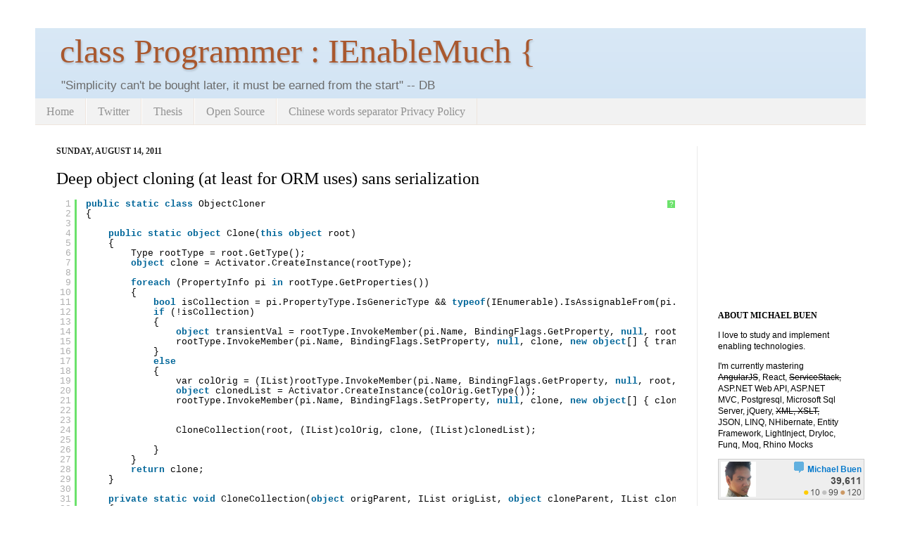

--- FILE ---
content_type: text/html; charset=UTF-8
request_url: https://www.ienablemuch.com/2011/08/deep-object-cloning-sans-serialization.html
body_size: 34232
content:
<!DOCTYPE html>
<html class='v2' dir='ltr' xmlns='http://www.w3.org/1999/xhtml' xmlns:b='http://www.google.com/2005/gml/b' xmlns:data='http://www.google.com/2005/gml/data' xmlns:expr='http://www.google.com/2005/gml/expr'>
<head>
<link href='https://www.blogger.com/static/v1/widgets/335934321-css_bundle_v2.css' rel='stylesheet' type='text/css'/>
<meta content='IE=EmulateIE7' http-equiv='X-UA-Compatible'/>
<meta content='width=1100' name='viewport'/>
<meta content='text/html; charset=UTF-8' http-equiv='Content-Type'/>
<meta content='blogger' name='generator'/>
<link href='https://www.ienablemuch.com/favicon.ico' rel='icon' type='image/x-icon'/>
<link href='https://www.ienablemuch.com/2011/08/deep-object-cloning-sans-serialization.html' rel='canonical'/>
<link rel="alternate" type="application/atom+xml" title="class Programmer : IEnableMuch { - Atom" href="https://www.ienablemuch.com/feeds/posts/default" />
<link rel="alternate" type="application/rss+xml" title="class Programmer : IEnableMuch { - RSS" href="https://www.ienablemuch.com/feeds/posts/default?alt=rss" />
<link rel="service.post" type="application/atom+xml" title="class Programmer : IEnableMuch { - Atom" href="https://www.blogger.com/feeds/4394562672296169849/posts/default" />

<link rel="alternate" type="application/atom+xml" title="class Programmer : IEnableMuch { - Atom" href="https://www.ienablemuch.com/feeds/8000489818545368276/comments/default" />
<!--Can't find substitution for tag [blog.ieCssRetrofitLinks]-->
<meta content='https://www.ienablemuch.com/2011/08/deep-object-cloning-sans-serialization.html' property='og:url'/>
<meta content='Deep object cloning (at least for ORM uses) sans serialization' property='og:title'/>
<meta content='public static class ObjectCloner {      public static object Clone(this object root)     {         Type rootType = root.GetType();    ...' property='og:description'/>
<title>class Programmer : IEnableMuch {: Deep object cloning (at least for ORM uses) sans serialization</title>
<style type='text/css'>
.console {
background-color: black;
color: #00FF00;
font-family: courier;
}</style>
<style id='page-skin-1' type='text/css'><!--
/*
-----------------------------------------------
Blogger Template Style
Name:     Simple
Designer: Josh Peterson
URL:      www.noaesthetic.com
----------------------------------------------- */
/* Variable definitions
====================
<Variable name="keycolor" description="Main Color" type="color" default="#66bbdd"/>
<Group description="Page Text" selector=".content-inner">
<Variable name="body.font" description="Font" type="font"
default="normal normal 12px Arial, Tahoma, Helvetica, FreeSans, sans-serif"/>
<Variable name="body.text.color" description="Text Color" type="color" default="#222222"/>
</Group>
<Group description="Backgrounds" selector=".body-fauxcolumns-outer">
<Variable name="body.background.color" description="Outer Background" type="color" default="#66bbdd"/>
<Variable name="content.background.color" description="Main Background" type="color" default="#ffffff"/>
<Variable name="header.background.color" description="Header Background" type="color" default="transparent"/>
</Group>
<Group description="Links" selector=".main-outer">
<Variable name="link.color" description="Link Color" type="color" default="#2288bb"/>
<Variable name="link.visited.color" description="Visited Color" type="color" default="#888888"/>
<Variable name="link.hover.color" description="Hover Color" type="color" default="#33aaff"/>
</Group>
<Group description="Blog Title" selector=".header">
<Variable name="header.font" description="Font" type="font"
default="normal normal 60px Arial, Tahoma, Helvetica, FreeSans, sans-serif"/>
<Variable name="header.text.color" description="Title Color" type="color" default="#3399bb" />
<Variable name="description.text.color" description="Description Color" type="color"
default="#777777" />
</Group>
<Group description="Tabs Text" selector=".tabs-outer .PageList">
<Variable name="tabs.font" description="Font" type="font"
default="normal normal 14px Arial, Tahoma, Helvetica, FreeSans, sans-serif"/>
<Variable name="tabs.text.color" description="Text Color" type="color" default="#999999"/>
<Variable name="tabs.selected.text.color" description="Selected Color" type="color" default="#000000"/>
</Group>
<Group description="Tabs Background" selector=".tabs-outer .PageList">
<Variable name="tabs.background.color" description="Background Color" type="color" default="#f5f5f5"/>
<Variable name="tabs.selected.background.color" description="Selected Color" type="color" default="#eeeeee"/>
</Group>
<Group description="Post Title" selector=".post">
<Variable name="post.title.font" description="Font" type="font"
default="normal normal 22px Arial, Tahoma, Helvetica, FreeSans, sans-serif"/>
</Group>
<Group description="Date Header" selector=".date-header">
<Variable name="date.header.color" description="Text Color" type="color"
default="#000000"/>
<Variable name="date.header.background.color" description="Background Color" type="color"
default="transparent"/>
</Group>
<Group description="Post Footer" selector=".post-footer">
<Variable name="post.footer.text.color" description="Text Color" type="color" default="#666666"/>
<Variable name="post.footer.background.color" description="Background Color" type="color"
default="#f9f9f9"/>
<Variable name="post.footer.border.color" description="Shadow Color" type="color" default="#eeeeee"/>
</Group>
<Group description="Gadgets" selector=".sidebar .widget">
<Variable name="widget.title.font" description="Title Font" type="font"
default="normal bold 11px Arial, Tahoma, Helvetica, FreeSans, sans-serif"/>
<Variable name="widget.title.text.color" description="Title Color" type="color" default="#000000"/>
<Variable name="widget.alternate.text.color" description="Alternate Color" type="color" default="#999999"/>
</Group>
<Group description="Images" selector=".main-inner">
<Variable name="image.background.color" description="Background Color" type="color" default="#ffffff"/>
<Variable name="image.border.color" description="Border Color" type="color" default="#eeeeee"/>
<Variable name="image.text.color" description="Caption Text Color" type="color" default="#000000"/>
</Group>
<Group description="Accents" selector=".content-inner">
<Variable name="body.rule.color" description="Separator Line Color" type="color" default="#eeeeee"/>
<Variable name="tabs.border.color" description="Tabs Border Color" type="color" default="#ebebeb"/>
</Group>
<Variable name="body.background" description="Body Background" type="background"
color="#ffffff" default="$(color) none repeat scroll top left"/>
<Variable name="body.background.override" description="Body Background Override" type="string" default=""/>
<Variable name="body.background.gradient.cap" description="Body Gradient Cap" type="url"
default="url(http://www.blogblog.com/1kt/simple/gradients_light.png)"/>
<Variable name="body.background.gradient.tile" description="Body Gradient Tile" type="url"
default="url(http://www.blogblog.com/1kt/simple/body_gradient_tile_light.png)"/>
<Variable name="content.background.color.selector" description="Content Background Color Selector" type="string" default=".content-inner"/>
<Variable name="content.padding" description="Content Padding" type="length" default="10px"/>
<Variable name="content.padding.horizontal" description="Content Horizontal Padding" type="length" default="10px"/>
<Variable name="content.shadow.spread" description="Content Shadow Spread" type="length" default="40px"/>
<Variable name="content.shadow.spread.webkit" description="Content Shadow Spread (WebKit)" type="length" default="5px"/>
<Variable name="content.shadow.spread.ie" description="Content Shadow Spread (IE)" type="length" default="10px"/>
<Variable name="main.border.width" description="Main Border Width" type="length" default="0"/>
<Variable name="header.background.gradient" description="Header Gradient" type="url" default="none"/>
<Variable name="header.shadow.offset.left" description="Header Shadow Offset Left" type="length" default="-1px"/>
<Variable name="header.shadow.offset.top" description="Header Shadow Offset Top" type="length" default="-1px"/>
<Variable name="header.shadow.spread" description="Header Shadow Spread" type="length" default="1px"/>
<Variable name="header.padding" description="Header Padding" type="length" default="30px"/>
<Variable name="header.border.size" description="Header Border Size" type="length" default="1px"/>
<Variable name="header.bottom.border.size" description="Header Bottom Border Size" type="length" default="0"/>
<Variable name="header.border.horizontalsize" description="Header Horizontal Border Size" type="length" default="0"/>
<Variable name="description.text.size" description="Description Text Size" type="string" default="140%"/>
<Variable name="tabs.margin.top" description="Tabs Margin Top" type="length" default="0" />
<Variable name="tabs.margin.side" description="Tabs Side Margin" type="length" default="30px" />
<Variable name="tabs.background.gradient" description="Tabs Background Gradient" type="url"
default="url(http://www.blogblog.com/1kt/simple/gradients_light.png)"/>
<Variable name="tabs.border.width" description="Tabs Border Width" type="length" default="1px"/>
<Variable name="tabs.bevel.border.width" description="Tabs Bevel Border Width" type="length" default="1px"/>
<Variable name="date.header.padding" description="Date Header Padding" type="string" default="inherit"/>
<Variable name="date.header.letterspacing" description="Date Header Letter Spacing" type="string" default="inherit"/>
<Variable name="post.margin.bottom" description="Post Bottom Margin" type="length" default="25px"/>
<Variable name="image.border.small.size" description="Image Border Small Size" type="length" default="2px"/>
<Variable name="image.border.large.size" description="Image Border Large Size" type="length" default="5px"/>
<Variable name="page.width.selector" description="Page Width Selector" type="string" default=".region-inner"/>
<Variable name="page.width" description="Page Width" type="string" default="auto"/>
<Variable name="main.section.margin" description="Main Section Margin" type="length" default="15px"/>
<Variable name="main.padding" description="Main Padding" type="length" default="15px"/>
<Variable name="main.padding.top" description="Main Padding Top" type="length" default="30px"/>
<Variable name="main.padding.bottom" description="Main Padding Bottom" type="length" default="30px"/>
<Variable name="paging.background"
color="#ffffff"
description="Background of blog paging area" type="background"
default="transparent none no-repeat scroll top center"/>
<Variable name="footer.bevel" description="Bevel border length of footer" type="length" default="0"/>
<Variable name="startSide" description="Side where text starts in blog language" type="automatic" default="left"/>
<Variable name="endSide" description="Side where text ends in blog language" type="automatic" default="right"/>
*/
/* Content
----------------------------------------------- */
body {
font: normal normal 12px Arial, Tahoma, Helvetica, FreeSans, sans-serif;;
color: #000000;
background: #ffffff none no-repeat scroll center center;
padding: 0 40px 40px 40px;
}
body.mobile {
padding: 0 5px 5px;
}
html body .region-inner {
min-width: 0;
max-width: 100%;
width: auto;
}
a:link {
text-decoration:none;
color: #a4561d;
}
a:visited {
text-decoration:none;
color: #7f7f7f;
}
a:hover {
text-decoration:underline;
color: #ff9326;
}
.body-fauxcolumn-outer .fauxcolumn-inner {
background: transparent none repeat scroll top left;
_background-image: none;
}
.body-fauxcolumn-outer .cap-top {
position: absolute;
z-index: 1;
height: 400px;
width: 100%;
background: #ffffff none no-repeat scroll center center;
}
.body-fauxcolumn-outer .cap-top .cap-left {
width: 100%;
background: transparent none repeat-x scroll top left;
_background-image: none;
}
.content-outer {
-moz-box-shadow: 0 0 40px rgba(0, 0, 0, .15);
-webkit-box-shadow: 0 0 5px rgba(0, 0, 0, .15);
-goog-ms-box-shadow: 0 0 10px #333333;
box-shadow: 0 0 40px rgba(0, 0, 0, .15);
margin-bottom: 1px;
}
.content-inner {
padding: 10px 10px;
}
.content-inner {
background-color: #ffffff;
}
/* Header
----------------------------------------------- */
.header-outer {
background: #cfe2f3 url(//www.blogblog.com/1kt/simple/gradients_light.png) repeat-x scroll 0 -400px;
_background-image: none;
height : 90px;
padding : 5px;
}
.Header h1 {
font: normal normal 48px Georgia, Utopia, 'Palatino Linotype', Palatino, serif;
color: #a9582e;
text-shadow: 1px 2px 3px rgba(0, 0, 0, .2);
}
.Header h1 a {
color: #a9582e;
}
.Header .description {
font-size: 140%;
color: #6b6b6b;
}
.header-inner .Header .titlewrapper {
padding: 0px 30px;
}
.header-inner .Header .descriptionwrapper {
padding: 0 30px;
}
/* Tabs
----------------------------------------------- */
.tabs-inner .section:first-child {
border-top: 0 solid #eee5dd;
}
.tabs-inner .section:first-child ul {
margin-top: -0;
border-top: 0 solid #eee5dd;
border-left: 0 solid #eee5dd;
border-right: 0 solid #eee5dd;
}
.tabs-inner .widget ul {
background: #f2f2f2 none repeat-x scroll 0 -800px;
_background-image: none;
border-bottom: 1px solid #eee5dd;
margin-top: 0;
margin-left: -30px;
margin-right: -30px;
}
.tabs-inner .widget li a {
display: inline-block;
padding: .6em 1em;
font: normal normal 16px Georgia, Utopia, 'Palatino Linotype', Palatino, serif;
color: #929292;
border-left: 1px solid #ffffff;
border-right: 1px solid #eee5dd;
}
.tabs-inner .widget li:first-child a {
border-left: none;
}
.tabs-inner .widget li.selected a, .tabs-inner .widget li a:hover {
color: #000000;
background-color: #ebebeb;
text-decoration: none;
}
/* Columns
----------------------------------------------- */
.main-outer {
border-top: 0 solid #ebebeb;
}
.fauxcolumn-left-outer .fauxcolumn-inner {
border-right: 1px solid #ebebeb;
}
.fauxcolumn-right-outer .fauxcolumn-inner {
border-left: 1px solid #ebebeb;
}
/* Headings
----------------------------------------------- */
h2 {
margin: 0 0 1em 0;
font: normal bold 12px Georgia, Utopia, 'Palatino Linotype', Palatino, serif;
color: #000000;
text-transform: uppercase;
}
/* Widgets
----------------------------------------------- */
.widget .zippy {
color: #929292;
text-shadow: 2px 2px 1px rgba(0, 0, 0, .1);
}
.widget .popular-posts ul {
list-style: none;
}
/* Posts
----------------------------------------------- */
.date-header span {
background-color: transparent;
color: #222222;
padding: inherit;
letter-spacing: inherit
}
.main-inner {
padding-top: 30px;
padding-bottom: 30px;
}
.main-inner .column-center-inner {
padding: 0 15px;
}
.main-inner .column-center-inner .section {
margin: 0 15px;
}
.post {
margin: 0 0 25px 0;
}
h3.post-title, .comments h4 {
font: normal normal 24px Georgia, Utopia, 'Palatino Linotype', Palatino, serif;
margin: .75em 0 0;
}
.post-body {
font-size: 110%;
line-height: 1.4;
position: relative;
}
.post-body img, .post-body .tr-caption-container, .Profile img, .Image img,
.BlogList .item-thumbnail img {
padding: 2px;
background: #ffffff;
border: 1px solid #ebebeb;
-moz-box-shadow: 1px 1px 5px rgba(0, 0, 0, .1);
-webkit-box-shadow: 1px 1px 5px rgba(0, 0, 0, .1);
box-shadow: 1px 1px 5px rgba(0, 0, 0, .1);
}
.post-body img, .post-body .tr-caption-container {
padding: 5px;
}
.post-body .tr-caption-container {
color: #222222;
}
.post-body .tr-caption-container img {
padding: 0;
background: transparent;
border: none;
-moz-box-shadow: 0 0 0 rgba(0, 0, 0, .1);
-webkit-box-shadow: 0 0 0 rgba(0, 0, 0, .1);
box-shadow: 0 0 0 rgba(0, 0, 0, .1);
}
.post-header {
margin: 0 0 1.5em;
line-height: 1.6;
font-size: 90%;
}
.post-footer {
margin: 20px -2px 0;
padding: 5px 10px;
color: #555555;
background-color: #f6f6f6;
border-bottom: 1px solid #ebebeb;
line-height: 1.6;
font-size: 90%;
}
#comments .comment-author {
padding-top: 1.5em;
border-top: 1px solid #ebebeb;
background-position: 0 1.5em;
}
#comments .comment-author:first-child {
padding-top: 0;
border-top: none;
}
.avatar-image-container {
margin: .2em 0 0;
}
#comments .avatar-image-container img {
border: 1px solid #ebebeb;
}
/* Accents
---------------------------------------------- */
.section-columns td.columns-cell {
border-left: 1px solid #ebebeb;
}
.blog-pager {
background: transparent none no-repeat scroll top center;
}
.blog-pager-older-link, .home-link,
.blog-pager-newer-link {
background-color: #ffffff;
padding: 5px;
}
.footer-outer {
border-top: 0 dashed #bbbbbb;
}
blockquote {
margin:1em 20px;
background: #f4f5f7 url(https://lh3.googleusercontent.com/blogger_img_proxy/AEn0k_swQBSwLN9c9-sum--DbSVcD1wDupiLjnt6GgnjF23iEi1bUQjnWrJHkFcPkyPe8gYRQexyhFj2u_GQPhEMfsBiwm5x-VSzjCSK0do58zH60wfXUGy0NUkI9QbgQalaUQ=s0-d) top left no-repeat;
padding: 8px 8px 8px 25px;
}
em { background: #d7e7f5; font-style:normal; }
#navbar-iframe {height:0px;visibility:hidden;display:none}/**
* SyntaxHighlighter
* http://alexgorbatchev.com/SyntaxHighlighter
*
* SyntaxHighlighter is donationware. If you are using it, please donate.
* http://alexgorbatchev.com/SyntaxHighlighter/donate.html
*
* @version
* 3.0.83 (July 02 2010)
*
* @copyright
* Copyright (C) 2004-2010 Alex Gorbatchev.
*
* @license
* Dual licensed under the MIT and GPL licenses.
*/
.syntaxhighlighter a,
.syntaxhighlighter div,
.syntaxhighlighter code,
.syntaxhighlighter table,
.syntaxhighlighter table td,
.syntaxhighlighter table tr,
.syntaxhighlighter table tbody,
.syntaxhighlighter table thead,
.syntaxhighlighter table caption,
.syntaxhighlighter textarea {
-moz-border-radius: 0 0 0 0 !important;
-webkit-border-radius: 0 0 0 0 !important;
background: none !important;
border: 0 !important;
bottom: auto !important;
float: none !important;
height: auto !important;
left: auto !important;
line-height: 1.1em !important;
margin: 0 !important;
outline: 0 !important;
overflow: visible !important;
padding: 0 !important;
position: static !important;
right: auto !important;
text-align: left !important;
top: auto !important;
vertical-align: baseline !important;
width: auto !important;
box-sizing: content-box !important;
font-family: "Consolas", "Bitstream Vera Sans Mono", "Courier New", Courier, monospace !important;
font-weight: normal !important;
font-style: normal !important;
font-size: 1em !important;
min-height: inherit !important;
min-height: auto !important;
}
.syntaxhighlighter {
width: 100% !important;
margin: 1em 0 1em 0 !important;
position: relative !important;
overflow: auto !important;
font-size: 1em !important;
}
.syntaxhighlighter.source {
overflow: hidden !important;
}
.syntaxhighlighter .bold {
font-weight: bold !important;
}
.syntaxhighlighter .italic {
font-style: italic !important;
}
.syntaxhighlighter .line {
white-space: pre !important;
}
.syntaxhighlighter table {
width: 100% !important;
}
.syntaxhighlighter table caption {
text-align: left !important;
padding: .5em 0 0.5em 1em !important;
}
.syntaxhighlighter table td.code {
width: 100% !important;
}
.syntaxhighlighter table td.code .container {
position: relative !important;
}
.syntaxhighlighter table td.code .container textarea {
box-sizing: border-box !important;
position: absolute !important;
left: 0 !important;
top: 0 !important;
width: 100% !important;
height: 100% !important;
border: none !important;
background: white !important;
padding-left: 1em !important;
overflow: hidden !important;
white-space: pre !important;
}
.syntaxhighlighter table td.gutter .line {
text-align: right !important;
padding: 0 5px  !important;
}
.syntaxhighlighter table td.code .line {
padding: 0 1em !important;
}
.syntaxhighlighter.nogutter td.code .container textarea, .syntaxhighlighter.nogutter td.code .line {
padding: 0 0.5em 0 1em !important;
}
.syntaxhighlighter.show {
display: block !important;
}
.syntaxhighlighter.collapsed table {
display: none !important;
}
.syntaxhighlighter.collapsed .toolbar {
padding: 0.1em 0.8em 0em 0.8em !important;
font-size: 1em !important;
position: static !important;
width: auto !important;
height: auto !important;
}
.syntaxhighlighter.collapsed .toolbar span {
display: inline !important;
margin-right: 1em !important;
}
.syntaxhighlighter.collapsed .toolbar span a {
padding: 0 !important;
display: none !important;
}
.syntaxhighlighter.collapsed .toolbar span a.expandSource {
display: inline !important;
}
.syntaxhighlighter .toolbar {
position: absolute !important;
right: 1px !important;
top: 1px !important;
width: 11px !important;
height: 11px !important;
font-size: 10px !important;
z-index: 10 !important;
}
.syntaxhighlighter .toolbar span.title {
display: inline !important;
}
.syntaxhighlighter .toolbar a {
display: block !important;
text-align: center !important;
text-decoration: none !important;
padding-top: 1px !important;
}
.syntaxhighlighter .toolbar a.expandSource {
display: none !important;
}
.syntaxhighlighter.ie {
font-size: .9em !important;
padding: 1px 0 1px 0 !important;
}
.syntaxhighlighter.ie .toolbar {
line-height: 8px !important;
}
.syntaxhighlighter.ie .toolbar a {
padding-top: 0px !important;
}
.syntaxhighlighter.printing .line.alt1 .content,
.syntaxhighlighter.printing .line.alt2 .content,
.syntaxhighlighter.printing .line.highlighted .number,
.syntaxhighlighter.printing .line.highlighted.alt1 .content,
.syntaxhighlighter.printing .line.highlighted.alt2 .content {
background: none !important;
}
.syntaxhighlighter.printing .line .number {
color: #bbbbbb !important;
}
.syntaxhighlighter.printing .line .content {
color: black !important;
}
.syntaxhighlighter.printing .toolbar {
display: none !important;
}
.syntaxhighlighter.printing a {
text-decoration: none !important;
}
.syntaxhighlighter.printing .plain, .syntaxhighlighter.printing .plain a {
color: black !important;
}
.syntaxhighlighter.printing .comments, .syntaxhighlighter.printing .comments a {
color: #008200 !important;
}
.syntaxhighlighter.printing .string, .syntaxhighlighter.printing .string a {
color: blue !important;
}
.syntaxhighlighter.printing .keyword {
color: #006699 !important;
font-weight: bold !important;
}
.syntaxhighlighter.printing .preprocessor {
color: gray !important;
}
.syntaxhighlighter.printing .variable {
color: #aa7700 !important;
}
.syntaxhighlighter.printing .value {
color: #009900 !important;
}
.syntaxhighlighter.printing .functions {
color: #ff1493 !important;
}
.syntaxhighlighter.printing .constants {
color: #0066cc !important;
}
.syntaxhighlighter.printing .script {
font-weight: bold !important;
}
.syntaxhighlighter.printing .color1, .syntaxhighlighter.printing .color1 a {
color: gray !important;
}
.syntaxhighlighter.printing .color2, .syntaxhighlighter.printing .color2 a {
color: #ff1493 !important;
}
.syntaxhighlighter.printing .color3, .syntaxhighlighter.printing .color3 a {
color: red !important;
}
.syntaxhighlighter.printing .break, .syntaxhighlighter.printing .break a {
color: black !important;
}
/**
* SyntaxHighlighter
* http://alexgorbatchev.com/SyntaxHighlighter
*
* SyntaxHighlighter is donationware. If you are using it, please donate.
* http://alexgorbatchev.com/SyntaxHighlighter/donate.html
*
* @version
* 3.0.83 (July 02 2010)
*
* @copyright
* Copyright (C) 2004-2010 Alex Gorbatchev.
*
* @license
* Dual licensed under the MIT and GPL licenses.
*/
.syntaxhighlighter {
background-color: white !important;
}
.syntaxhighlighter .line.alt1 {
background-color: white !important;
}
.syntaxhighlighter .line.alt2 {
background-color: white !important;
}
.syntaxhighlighter .line.highlighted.alt1, .syntaxhighlighter .line.highlighted.alt2 {
background-color: #e0e0e0 !important;
}
.syntaxhighlighter .line.highlighted.number {
color: black !important;
}
.syntaxhighlighter table caption {
color: black !important;
}
.syntaxhighlighter .gutter {
color: #afafaf !important;
}
.syntaxhighlighter .gutter .line {
border-right: 3px solid #6ce26c !important;
}
.syntaxhighlighter .gutter .line.highlighted {
background-color: #6ce26c !important;
color: white !important;
}
.syntaxhighlighter.printing .line .content {
border: none !important;
}
.syntaxhighlighter.collapsed {
overflow: visible !important;
}
.syntaxhighlighter.collapsed .toolbar {
color: blue !important;
background: white !important;
border: 1px solid #6ce26c !important;
}
.syntaxhighlighter.collapsed .toolbar a {
color: blue !important;
}
.syntaxhighlighter.collapsed .toolbar a:hover {
color: red !important;
}
.syntaxhighlighter .toolbar {
color: white !important;
background: #6ce26c !important;
border: none !important;
}
.syntaxhighlighter .toolbar a {
color: white !important;
}
.syntaxhighlighter .toolbar a:hover {
color: black !important;
}
.syntaxhighlighter .plain, .syntaxhighlighter .plain a {
color: black !important;
}
.syntaxhighlighter .comments, .syntaxhighlighter .comments a {
color: #008200 !important;
}
.syntaxhighlighter .string, .syntaxhighlighter .string a {
color: blue !important;
}
.syntaxhighlighter .keyword {
color: #006699 !important;
}
.syntaxhighlighter .preprocessor {
color: gray !important;
}
.syntaxhighlighter .variable {
color: #aa7700 !important;
}
.syntaxhighlighter .value {
color: #009900 !important;
}
.syntaxhighlighter .functions {
color: #ff1493 !important;
}
.syntaxhighlighter .constants {
color: #0066cc !important;
}
.syntaxhighlighter .script {
font-weight: bold !important;
color: #006699 !important;
background-color: none !important;
}
.syntaxhighlighter .color1, .syntaxhighlighter .color1 a {
color: gray !important;
}
.syntaxhighlighter .color2, .syntaxhighlighter .color2 a {
color: #ff1493 !important;
}
.syntaxhighlighter .color3, .syntaxhighlighter .color3 a {
color: red !important;
}
.syntaxhighlighter .keyword {
font-weight: bold !important;
}.post-body img, .post-body .tr-caption-container, .Profile img, .Image img,
.BlogList .item-thumbnail img {
padding: none !important;
border: none !important;
background: none !important;
-moz-box-shadow: 0px 0px 0px transparent !important;
-webkit-box-shadow: 0px 0px 0px transparent !important;
box-shadow: 0px 0px 0px transparent !important;
}
--></style>
<link href="//sites.google.com/site/ienablemuch/mib-favicon-16x16.ico" mce="http://sites.google.com/site/ienablemuch/mib-favicon-16x16.ico" rel="icon" type="image/x-icon">
<style id='template-skin-1' type='text/css'><!--
body {
min-width: 1000px;
}
.content-outer, .content-fauxcolumn-outer, .region-inner {
min-width: 1000px;
max-width: 1000px;
_width: 1000px;
}
.main-inner .columns {
padding-left: 0px;
padding-right: 240px;
}
.main-inner .fauxcolumn-center-outer {
left: 0px;
right: 240px;
/* IE6 does not respect left and right together */
_width: expression(this.parentNode.offsetWidth -
parseInt("0px") -
parseInt("240px") + 'px');
}
.main-inner .fauxcolumn-left-outer {
width: 0px;
}
.main-inner .fauxcolumn-right-outer {
width: 240px;
}
.main-inner .column-left-outer {
width: 0px;
right: 100%;
margin-left: -0px;
}
.main-inner .column-right-outer {
width: 240px;
margin-right: -240px;
}
#layout {
min-width: 0;
}
#layout .content-outer {
min-width: 0;
width: 800px;
}
#layout .region-inner {
min-width: 0;
width: auto;
}
--></style>
<script src='https://apis.google.com/js/plusone.js' type='text/javascript'></script>
<link href='https://www.blogger.com/dyn-css/authorization.css?targetBlogID=4394562672296169849&amp;zx=0a0be543-3a88-4744-a7ff-972dca7afee9' media='none' onload='if(media!=&#39;all&#39;)media=&#39;all&#39;' rel='stylesheet'/><noscript><link href='https://www.blogger.com/dyn-css/authorization.css?targetBlogID=4394562672296169849&amp;zx=0a0be543-3a88-4744-a7ff-972dca7afee9' rel='stylesheet'/></noscript>
<meta name='google-adsense-platform-account' content='ca-host-pub-1556223355139109'/>
<meta name='google-adsense-platform-domain' content='blogspot.com'/>

<!-- data-ad-client=ca-pub-8283961069038660 -->

</head>
<body class='loading'>
<div class='navbar section' id='navbar'><div class='widget Navbar' data-version='1' id='Navbar1'><script type="text/javascript">
    function setAttributeOnload(object, attribute, val) {
      if(window.addEventListener) {
        window.addEventListener('load',
          function(){ object[attribute] = val; }, false);
      } else {
        window.attachEvent('onload', function(){ object[attribute] = val; });
      }
    }
  </script>
<div id="navbar-iframe-container"></div>
<script type="text/javascript" src="https://apis.google.com/js/platform.js"></script>
<script type="text/javascript">
      gapi.load("gapi.iframes:gapi.iframes.style.bubble", function() {
        if (gapi.iframes && gapi.iframes.getContext) {
          gapi.iframes.getContext().openChild({
              url: 'https://www.blogger.com/navbar/4394562672296169849?po\x3d8000489818545368276\x26origin\x3dhttps://www.ienablemuch.com',
              where: document.getElementById("navbar-iframe-container"),
              id: "navbar-iframe"
          });
        }
      });
    </script><script type="text/javascript">
(function() {
var script = document.createElement('script');
script.type = 'text/javascript';
script.src = '//pagead2.googlesyndication.com/pagead/js/google_top_exp.js';
var head = document.getElementsByTagName('head')[0];
if (head) {
head.appendChild(script);
}})();
</script>
</div></div>
<div class='body-fauxcolumns'>
<div class='fauxcolumn-outer body-fauxcolumn-outer'>
<div class='cap-top'>
<div class='cap-left'></div>
<div class='cap-right'></div>
</div>
<div class='fauxborder-left'>
<div class='fauxborder-right'></div>
<div class='fauxcolumn-inner'>
</div>
</div>
<div class='cap-bottom'>
<div class='cap-left'></div>
<div class='cap-right'></div>
</div>
</div>
</div>
<div class='content'>
<div class='content-fauxcolumns'>
<div class='fauxcolumn-outer content-fauxcolumn-outer'>
<div class='cap-top'>
<div class='cap-left'></div>
<div class='cap-right'></div>
</div>
<div class='fauxborder-left'>
<div class='fauxborder-right'></div>
<div class='fauxcolumn-inner'>
</div>
</div>
<div class='cap-bottom'>
<div class='cap-left'></div>
<div class='cap-right'></div>
</div>
</div>
</div>
<div class='x_content-outer'>
<div class='content-cap-top cap-top'>
<div class='cap-left'></div>
<div class='cap-right'></div>
</div>
<div class='fauxborder-left content-fauxborder-left'>
<div class='fauxborder-right content-fauxborder-right'></div>
<div class='content-inner'>
<header>
<div class='header-outer'>
<div class='header-cap-top cap-top'>
<div class='cap-left'></div>
<div class='cap-right'></div>
</div>
<div class='fauxborder-left header-fauxborder-left'>
<div class='fauxborder-right header-fauxborder-right'></div>
<div class='region-inner header-inner'>
<div class='header section' id='header'><div class='widget Header' data-version='1' id='Header1'>
<div id='header-inner'>
<div class='titlewrapper'>
<h1 class='title'>
<a href='https://www.ienablemuch.com/'>
class Programmer : IEnableMuch {
</a>
</h1>
</div>
<div class='descriptionwrapper'>
<p class='description'><span>"Simplicity can't be bought later, it must be earned from the start" -- DB</span></p>
</div>
</div>
</div></div>
</div>
</div>
<div class='header-cap-bottom cap-bottom'>
<div class='cap-left'></div>
<div class='cap-right'></div>
</div>
</div>
</header>
<div class='tabs-outer'>
<div class='tabs-cap-top cap-top'>
<div class='cap-left'></div>
<div class='cap-right'></div>
</div>
<div class='fauxborder-left tabs-fauxborder-left'>
<div class='fauxborder-right tabs-fauxborder-right'></div>
<div class='region-inner tabs-inner'>
<div class='tabs section' id='crosscol'><div class='widget LinkList' data-version='1' id='LinkList1'>
<h2>Open Source</h2>
<div class='widget-content'>
<ul>
<li><a href='http://ienablemuch.com/'>Home</a></li>
<li><a href='http://twitter.com/ienablemuch'>Twitter</a></li>
<li><a href='http://www.ienablemuch.com/p/my-thesis.html'>Thesis</a></li>
<li><a href='http://anicehumble.com/'>Open Source</a></li>
<li><a href='https://www.ienablemuch.com/p/chinese-words-separator-privacy-policy.html'>Chinese words separator Privacy Policy</a></li>
</ul>
<div class='clear'></div>
</div>
</div></div>
<div class='tabs no-items section' id='crosscol-overflow'></div>
</div>
</div>
<div class='tabs-cap-bottom cap-bottom'>
<div class='cap-left'></div>
<div class='cap-right'></div>
</div>
</div>
<div class='main-outer'>
<div class='main-cap-top cap-top'>
<div class='cap-left'></div>
<div class='cap-right'></div>
</div>
<div class='fauxborder-left main-fauxborder-left'>
<div class='fauxborder-right main-fauxborder-right'></div>
<div class='region-inner main-inner'>
<div class='columns fauxcolumns'>
<div class='fauxcolumn-outer fauxcolumn-center-outer'>
<div class='cap-top'>
<div class='cap-left'></div>
<div class='cap-right'></div>
</div>
<div class='fauxborder-left'>
<div class='fauxborder-right'></div>
<div class='fauxcolumn-inner'>
</div>
</div>
<div class='cap-bottom'>
<div class='cap-left'></div>
<div class='cap-right'></div>
</div>
</div>
<div class='fauxcolumn-outer fauxcolumn-left-outer'>
<div class='cap-top'>
<div class='cap-left'></div>
<div class='cap-right'></div>
</div>
<div class='fauxborder-left'>
<div class='fauxborder-right'></div>
<div class='fauxcolumn-inner'>
</div>
</div>
<div class='cap-bottom'>
<div class='cap-left'></div>
<div class='cap-right'></div>
</div>
</div>
<div class='fauxcolumn-outer fauxcolumn-right-outer'>
<div class='cap-top'>
<div class='cap-left'></div>
<div class='cap-right'></div>
</div>
<div class='fauxborder-left'>
<div class='fauxborder-right'></div>
<div class='fauxcolumn-inner'>
</div>
</div>
<div class='cap-bottom'>
<div class='cap-left'></div>
<div class='cap-right'></div>
</div>
</div>
<!-- corrects IE6 width calculation -->
<div class='columns-inner'>
<div class='column-center-outer'>
<div class='column-center-inner'>
<div class='main section' id='main'><div class='widget Blog' data-version='1' id='Blog2'>
<div class='blog-posts hfeed'>

          <div class="date-outer">
        
<h2 class='date-header'><span>Sunday, August 14, 2011</span></h2>

          <div class="date-posts">
        
<div class='post-outer'>
<div class='post hentry' itemscope='itemscope' itemtype='http://schema.org/BlogPosting'>
<a name='8000489818545368276'></a>
<h3 class='post-title entry-title' itemprop='name'>
Deep object cloning (at least for ORM uses) sans serialization
</h3>
<div class='post-header'>
<div class='post-header-line-1'></div>
</div>
<div class='post-body entry-content' id='post-body-8000489818545368276' itemprop='articleBody'>
<pre class="brush: c#">public static class ObjectCloner
{

    public static object Clone(this object root)
    {
        Type rootType = root.GetType();
        object clone = Activator.CreateInstance(rootType);
 
        foreach (PropertyInfo pi in rootType.GetProperties())
        {
            bool isCollection = pi.PropertyType.IsGenericType &amp;&amp; typeof(IEnumerable).IsAssignableFrom(pi.PropertyType);
            if (!isCollection)
            {
                object transientVal = rootType.InvokeMember(pi.Name, BindingFlags.GetProperty, null, root, new object[] { });
                rootType.InvokeMember(pi.Name, BindingFlags.SetProperty, null, clone, new object[] { transientVal });
            }
            else
            {                    
                var colOrig = (IList)rootType.InvokeMember(pi.Name, BindingFlags.GetProperty, null, root, new object[] { });
                object clonedList = Activator.CreateInstance(colOrig.GetType());
                rootType.InvokeMember(pi.Name, BindingFlags.SetProperty, null, clone, new object[] { clonedList });


                CloneCollection(root, (IList)colOrig, clone, (IList)clonedList);

            }
        }
        return clone;
    }

    private static void CloneCollection(object origParent, IList origList, object cloneParent, IList cloneList)
    {            
        foreach (object item in origList)
        {
            object cloneItem = item.Clone();

            foreach(PropertyInfo pi in cloneItem.GetType().GetProperties().Where(x =&gt; x.PropertyType == origParent.GetType()))
            {
                object val = cloneItem.GetType().InvokeMember(pi.Name, BindingFlags.GetProperty, null, cloneItem, new object[] { });

                if (object.ReferenceEquals(val,origParent))
                {
                    // point it to its new parent
                    cloneItem.GetType().InvokeMember(pi.Name, BindingFlags.SetProperty, null, cloneItem, new object[] { cloneParent });
                }
            }

            cloneList.Add(cloneItem);
        }

    }

}
</pre><br />
<br />
To use:<br />
<pre class="brush: c#">[TestMethod]
public void Can_do_deep_clone()
{
    Question orig = PopulateQuestion();

    Question clone = (Question)orig.Clone();



    Assert.AreNotSame(orig, clone);
    Assert.AreNotSame(orig.Answers, clone.Answers);
    
    Assert.AreSame(orig, orig.Answers[0].Question);
    Assert.AreSame(clone, clone.Answers[0].Question);
    
    Assert.AreNotSame(orig.Answers[0], clone.Answers[0]);
    Assert.AreNotSame(orig.Answers[0].Question, clone.Answers[0].Question);
    Assert.AreNotSame(orig.Answers[1].Question, clone.Answers[1].Question);
                
    Assert.AreNotSame(orig.Answers[1].Comments, clone.Answers[1].Comments);
    Assert.AreNotSame(orig.Answers[1].Comments[0], clone.Answers[1].Comments[0]);

    Assert.AreSame(orig.Answers[1], orig.Answers[1].Comments[0].Answer);
    Assert.AreSame(clone.Answers[1], clone.Answers[1].Comments[0].Answer);

    Assert.AreEqual(orig.Text, clone.Text);
    Assert.AreEqual(orig.Answers.Count, clone.Answers.Count);
    Assert.AreEqual(orig.Answers[0].Text, clone.Answers[0].Text);
    Assert.AreEqual(orig.Answers[1].Comments[0].Text, clone.Answers[1].Comments[0].Text);


}

private static Question PopulateQuestion()
{
    var importantQuestion = new Question { Text = &quot;The answer to life&quot;, Poster = &quot;Boy&quot;, Answers = new List&lt;Answer&gt;(), Comments = new List&lt;QuestionComment&gt;() };
    var answerA = new Answer { Question = importantQuestion, Text = &quot;42&quot;, Poster = &quot;John&quot;, Comments = new List&lt;AnswerComment&gt;() };
    var answerB = new Answer { Question = importantQuestion, Text = &quot;143&quot;, Poster = &quot;Paul&quot;, Comments = new List&lt;AnswerComment&gt;() };
    var answerC = new Answer { Question = importantQuestion, Text = &quot;888&quot;, Poster = &quot;Elton&quot;, Comments = new List&lt;AnswerComment&gt;() };
    importantQuestion.Answers.Add(answerA);
    importantQuestion.Answers.Add(answerB);
    importantQuestion.Answers.Add(answerC);

    var commentToImportantQuestion = new QuestionComment { Question = importantQuestion, Text = &quot;Is There?&quot;, Poster = &quot;George&quot; };
    importantQuestion.Comments.Add(commentToImportantQuestion);
    var commentToAnswerB = new AnswerComment { Answer = answerB, Text = &quot;Isn&#39;t the answer is 7 times 6?&quot;, Poster = &quot;Ringo&quot; };
    answerB.Comments.Add(commentToAnswerB);
    return importantQuestion;
}
</pre><br />
<br />
Object structure sample:<br />
<pre class="brush: c#">public class Question
{
    public virtual int QuestionId { get; set; }
    public virtual string Text { get; set; }
    public virtual string Poster { get; set; }

    public virtual IList&lt;QuestionComment&gt; Comments { get; set; }
    public virtual IList&lt;Answer&gt; Answers{ get; set; }

   
    public virtual byte[] RowVersion { get; set; }
}


public class QuestionComment
{
    public virtual Question Question { get; set; }        

    public virtual int QuestionCommentId { get; set; }
    public virtual string Text { get; set; }
    public virtual string Poster { get; set; }
}



public class Answer
{
    public virtual Question Question { get; set; }

    public virtual int AnswerId { get; set; }
    public virtual string Text { get; set; }
    public virtual string Poster { get; set; }

    public virtual IList&lt;AnswerComment&gt; Comments { get; set; }
    
}



public class AnswerComment
{
    public virtual Answer Answer { get; set; }

    public virtual int AnswerCommentId { get; set; }
    public virtual string Text { get; set; }
    public virtual string Poster { get; set; }
}

</pre>
<div style='clear: both;'></div>
</div>
<div class='post-footer'>
<div class='post-footer-line post-footer-line-1'><span class='post-author vcard'>
Posted by
<span class='fn'>
<a href='https://www.blogger.com/profile/01393635235961303977' itemprop='author' rel='author' title='author profile'>
IEnableMuch
</a>
</span>
</span>
<span class='post-timestamp'>
at
<a class='timestamp-link' href='https://www.ienablemuch.com/2011/08/deep-object-cloning-sans-serialization.html' itemprop='url' rel='bookmark' title='permanent link'><abbr class='published' itemprop='datePublished' title='2011-08-14T14:13:00+08:00'>2:13&#8239;PM</abbr></a>
</span>
<span class='post-comment-link'>
</span>
<span class='post-icons'>
<span class='item-control blog-admin pid-1702167110'>
<a href='https://www.blogger.com/post-edit.g?blogID=4394562672296169849&postID=8000489818545368276&from=pencil' title='Edit Post'>
<img alt='' class='icon-action' height='18' src='https://resources.blogblog.com/img/icon18_edit_allbkg.gif' width='18'/>
</a>
</span>
</span>
<div class='post-share-buttons goog-inline-block'>
<a class='goog-inline-block share-button sb-email' href='https://www.blogger.com/share-post.g?blogID=4394562672296169849&postID=8000489818545368276&target=email' target='_blank' title='Email This'><span class='share-button-link-text'>Email This</span></a><a class='goog-inline-block share-button sb-blog' href='https://www.blogger.com/share-post.g?blogID=4394562672296169849&postID=8000489818545368276&target=blog' onclick='window.open(this.href, "_blank", "height=270,width=475"); return false;' target='_blank' title='BlogThis!'><span class='share-button-link-text'>BlogThis!</span></a><a class='goog-inline-block share-button sb-twitter' href='https://www.blogger.com/share-post.g?blogID=4394562672296169849&postID=8000489818545368276&target=twitter' target='_blank' title='Share to X'><span class='share-button-link-text'>Share to X</span></a><a class='goog-inline-block share-button sb-facebook' href='https://www.blogger.com/share-post.g?blogID=4394562672296169849&postID=8000489818545368276&target=facebook' onclick='window.open(this.href, "_blank", "height=430,width=640"); return false;' target='_blank' title='Share to Facebook'><span class='share-button-link-text'>Share to Facebook</span></a><a class='goog-inline-block share-button sb-pinterest' href='https://www.blogger.com/share-post.g?blogID=4394562672296169849&postID=8000489818545368276&target=pinterest' target='_blank' title='Share to Pinterest'><span class='share-button-link-text'>Share to Pinterest</span></a>
</div>
</div>
<div class='post-footer-line post-footer-line-2'><span class='post-labels'>
Labels:
<a href='https://www.ienablemuch.com/search/label/C%23' rel='tag'>C#</a>,
<a href='https://www.ienablemuch.com/search/label/Design%20Pattern' rel='tag'>Design Pattern</a>
</span>
</div>
<div class='post-footer-line post-footer-line-3'><span class='post-location'>
</span>
</div>
</div>
</div>
<div class='comments' id='comments'>
<a name='comments'></a>
<h4>No comments:</h4>
<div id='Blog2_comments-block-wrapper'>
<dl class='avatar-comment-indent' id='comments-block'>
</dl>
</div>
<p class='comment-footer'>
<div class='comment-form'>
<a name='comment-form'></a>
<h4 id='comment-post-message'>Post a Comment</h4>
<p>
</p>
<a href='https://www.blogger.com/comment/frame/4394562672296169849?po=8000489818545368276&hl=en&saa=85391&origin=https://www.ienablemuch.com' id='comment-editor-src'></a>
<iframe allowtransparency='true' class='blogger-iframe-colorize blogger-comment-from-post' frameborder='0' height='410px' id='comment-editor' name='comment-editor' src='' width='100%'></iframe>
<script src='https://www.blogger.com/static/v1/jsbin/1345082660-comment_from_post_iframe.js' type='text/javascript'></script>
<script type='text/javascript'>
      BLOG_CMT_createIframe('https://www.blogger.com/rpc_relay.html');
    </script>
</div>
</p>
</div>
</div>
<div class='inline-ad'>
<script type="text/javascript">
    google_ad_client = "ca-pub-8283961069038660";
    google_ad_host = "ca-host-pub-1556223355139109";
    google_ad_host_channel = "L0007";
    google_ad_slot = "4971554970";
    google_ad_width = 336;
    google_ad_height = 280;
</script>
<!-- ienablemuch_main_Blog2_336x280_as -->
<script type="text/javascript"
src="//pagead2.googlesyndication.com/pagead/show_ads.js">
</script>
</div>

        </div></div>
      
</div>
<div class='blog-pager' id='blog-pager'>
<span id='blog-pager-newer-link'>
<a class='blog-pager-newer-link' href='https://www.ienablemuch.com/2011/08/ensuring-the-entities-object-graph.html' id='Blog2_blog-pager-newer-link' title='Newer Post'>Newer Post</a>
</span>
<span id='blog-pager-older-link'>
<a class='blog-pager-older-link' href='https://www.ienablemuch.com/2011/08/nhibernate-linq-left-join-not-supported.html' id='Blog2_blog-pager-older-link' title='Older Post'>Older Post</a>
</span>
<a class='home-link' href='https://www.ienablemuch.com/'>Home</a>
</div>
<div class='clear'></div>
<div class='post-feeds'>
<div class='feed-links'>
Subscribe to:
<a class='feed-link' href='https://www.ienablemuch.com/feeds/8000489818545368276/comments/default' target='_blank' type='application/atom+xml'>Post Comments (Atom)</a>
</div>
</div>
</div></div>
</div>
</div>
<div class='column-left-outer'>
<div class='column-left-inner'>
<aside>
</aside>
</div>
</div>
<div class='column-right-outer'>
<div class='column-right-inner'>
<aside>
<div class='sidebar section' id='sidebar-right-1'><div class='widget AdSense' data-version='1' id='AdSense1'>
<div class='widget-content'>
<script type="text/javascript"><!--
google_ad_client = "ca-pub-8283961069038660";
google_ad_host = "ca-host-pub-1556223355139109";
google_ad_host_channel = "L0001";
/* ienablemuch_sidebar-right-1_AdSense1_200x200_as */
google_ad_slot = "8270323771";
google_ad_width = 200;
google_ad_height = 200;
//-->
</script>
<script type="text/javascript"
src="//pagead2.googlesyndication.com/pagead/show_ads.js">
</script>
<div class='clear'></div>
</div>
</div><div class='widget HTML' data-version='1' id='HTML1'>
<h2 class='title'>About Michael Buen</h2>
<div class='widget-content'>
I love to study and implement enabling technologies. 

<p>
I'm currently mastering <strike>AngularJS</strike>, React, <strike>ServiceStack,</strike> ASP.NET Web API, ASP.NET MVC, Postgresql, Microsoft Sql Server, jQuery, <strike>XML, XSLT, </strike> JSON, LINQ, NHibernate, Entity Framework, LightInject, DryIoc, Funq, Moq, Rhino Mocks
</p>

<div>
</div>

<a href="http://stackoverflow.com/users/11432/michael-buen">
<img src="https://lh3.googleusercontent.com/blogger_img_proxy/AEn0k_vmO7RNST-Phny4o5OxigqksLxwrVqVkhr6dIEcrx5oYSRYAi17Wg7elVDQFphiUPo_bsNGN9R2gjXaH3LWHxbNenVLFPJbfvzIr2gK8hHJTA=s0-d" width="208" height="58" alt="profile for Michael Buen at Stack Overflow, Q&amp;A for professional and enthusiast programmers" title="profile for Michael Buen at Stack Overflow, Q&amp;A for professional and enthusiast programmers">
</a>

<!--
<p>Favorite line: 
<a href="http://www.telerikwatch.com/">To avoid sounding creepy... lol</a>
</p>-->

<p>
<a href="http://twitter.com/share" class="twitter-share-button" data-count="horizontal" data-via="iEnableMuch">Tweet</a><script type="text/javascript" src="//platform.twitter.com/widgets.js"></script></p>
</div>
<div class='clear'></div>
</div><div class='widget BlogSearch' data-version='1' id='BlogSearch1'>
<h2 class='title'>Search This Blog</h2>
<div class='widget-content'>
<div id='BlogSearch1_form'>
<form action='https://www.ienablemuch.com/search' class='gsc-search-box' target='_top'>
<table cellpadding='0' cellspacing='0' class='gsc-search-box'>
<tbody>
<tr>
<td class='gsc-input'>
<input autocomplete='off' class='gsc-input' name='q' size='10' title='search' type='text' value=''/>
</td>
<td class='gsc-search-button'>
<input class='gsc-search-button' title='search' type='submit' value='Search'/>
</td>
</tr>
</tbody>
</table>
</form>
</div>
</div>
<div class='clear'></div>
</div><div class='widget HTML' data-version='1' id='HTML11'>
<h2 class='title'>Comments</h2>
<div class='widget-content'>
<script>
function showrecentcomments(json) {
for (var i = 0; i < a_rc; i++) {
var b_rc = json.feed.entry[i];
var c_rc;
if (i == json.feed.entry.length) break;
for (var k = 0; k < b_rc.link.length; k++) {
if (b_rc.link[k].rel == 'alternate') {
c_rc = b_rc.link[k].href;
break
}
}
c_rc = c_rc.replace("#", "#");
var d_rc = c_rc.split("#");
d_rc = d_rc[0];
var e_rc = d_rc.split("/");
e_rc = e_rc[5];
e_rc = e_rc.split(".html");
e_rc = e_rc[0];
var f_rc = e_rc.replace(/-/g, " ");
f_rc = f_rc.link(d_rc);
var g_rc = b_rc.published.$t;
var h_rc = g_rc.substring(0, 4);
var i_rc = g_rc.substring(5, 7);
var j_rc = g_rc.substring(8, 10);
var k_rc = new Array();
k_rc[1] = "Jan";
k_rc[2] = "Feb";
k_rc[3] = "Mar";
k_rc[4] = "Apr";
k_rc[5] = "May";
k_rc[6] = "Jun";
k_rc[7] = "Jul";
k_rc[8] = "Aug";
k_rc[9] = "Sep";
k_rc[10] = "Oct";
k_rc[11] = "Nov";
k_rc[12] = "Dec";
if ("content" in b_rc) {
var l_rc = b_rc.content.$t
} else if ("summary" in b_rc) {
var l_rc = b_rc.summary.$t
} else var l_rc = "";
var re = /<\S[^>]*>/g;
l_rc = l_rc.replace(re, "");
document.write('<div class="rcw-comments">');
if (m_rc == true) document.write('On ' + k_rc[parseInt(i_rc, 10)] + ' ' + j_rc + ' ');
document.write('<span class="author-rc"><a href="' + c_rc + '">' + b_rc.author[0].name.$t + '</a></span> commented');
if (n_rc == true) document.write(' on ' + f_rc);
if (o_rc == 0) {
document.write('</div>')
} else {
document.write(': ');
if (l_rc.length < o_rc) {
document.write('<i>&#8220;');
document.write(l_rc);
document.write('&#8221;</i></div>')
} else {
document.write('<i>&#8220;');
l_rc = l_rc.substring(0, o_rc);
var p_rc = l_rc.lastIndexOf(" ");
l_rc = l_rc.substring(0, p_rc);
document.write(l_rc + '&hellip;&#8221;</i></div>');
document.write('')
}
}
}
}
</script>
<script style="text/javascript">var a_rc=10;var m_rc=false;var n_rc=true;var o_rc=100;</script><script src="//www.ienablemuch.com/feeds/comments/default?alt=json-in-script&amp;callback=showrecentcomments"></script> <a style="display:none" href=https://netoopsblog.com>Recent Comments Widget</a><style type="text/css"> .rcw-comments a {text-transform: capitalize;} .rcw-comments {border-bottom: 1px solid #666; padding-top: 6px!important; padding-bottom: 6px!important;} </style>
</div>
<div class='clear'></div>
</div><div class='widget HTML' data-version='1' id='HTML10'>
<h2 class='title'>Follow tweets</h2>
<div class='widget-content'>
<a href="http://twitter.com/iEnableMuch" class="twitter-follow-button" data-show-count="false">Follow @iEnableMuch</a>
<script src="//platform.twitter.com/widgets.js" type="text/javascript"></script>
</div>
<div class='clear'></div>
</div><div class='widget PopularPosts' data-version='1' id='PopularPosts1'>
<h2>Popular Posts</h2>
<div class='widget-content popular-posts'>
<ul>
<li>
<div class='item-content'>
<div class='item-thumbnail'>
<a href='https://www.ienablemuch.com/2010/10/nhibernate-orm-how-to-object-relational.html' target='_blank'>
<img alt='' border='0' src='https://blogger.googleusercontent.com/img/b/R29vZ2xl/AVvXsEgriSX6z9qoJMXsOwtbQFNywzM02ZjH8XDovovdqO6jLsKr_TKBZVHA3fAwD4Blt4Egqf5LgVKKrFaNUY6YKaVcZager6PkcLLOmwnFmnMllHKgsgynwKIS6UDruNE4-_5QkGYGVg_a9GnS/w72-h72-p-k-no-nu/orm.png'/>
</a>
</div>
<div class='item-title'><a href='https://www.ienablemuch.com/2010/10/nhibernate-orm-how-to-object-relational.html'>NHibernate ORM How-To. The Object, the Relational, the Mapping. In 4 Easy to Follow Steps</a></div>
<div class='item-snippet'>1. The Object aspect, sans relational. This will run as is(actually you can skip this Step 1, the Step 2 contains both object and its relati...</div>
</div>
<div style='clear: both;'></div>
</li>
<li>
<div class='item-content'>
<div class='item-title'><a href='https://www.ienablemuch.com/2010/08/setting-radgrids-confirmtext.html'>Setting RadGrid's ConfirmText programatically</a></div>
<div class='item-snippet'>var gbc = grdCategory.MasterTableView.GetColumn(&quot;uxDelete&quot;) as GridButtonColumn; bc.ConfirmText = &quot;Are you sure you want to d...</div>
</div>
<div style='clear: both;'></div>
</li>
<li>
<div class='item-content'>
<div class='item-title'><a href='https://www.ienablemuch.com/2010/12/return-results-from-anonymous-code.html'>Return results from anonymous code block on Postgresql</a></div>
<div class='item-snippet'>One of the nice things about MS Sql Server procedural language is that it doesn&#39;t support multiple languages, T-SQL only, and as such it...</div>
</div>
<div style='clear: both;'></div>
</li>
<li>
<div class='item-content'>
<div class='item-title'><a href='https://www.ienablemuch.com/2025/06/angular-proxy-conf-json-react-vite-proxy.html'>Angular: proxy.conf.json; React: vite proxy</a></div>
<div class='item-snippet'>Angular   angular.json          &quot;serve&quot;: {           &quot;options&quot;: {             &quot;ssl&quot;: true,             &quot;s...</div>
</div>
<div style='clear: both;'></div>
</li>
<li>
<div class='item-content'>
<div class='item-title'><a href='https://www.ienablemuch.com/2025/06/change-detector-ref-mark-for-check.html'>changeDetectorRef.markForCheck()</a></div>
<div class='item-snippet'>When using changeDetection: ChangeDetectionStrategy.OnPush , you need to call changeDetectorRef.markForCheck(). To avoid explicitly calling ...</div>
</div>
<div style='clear: both;'></div>
</li>
<li>
<div class='item-content'>
<div class='item-thumbnail'>
<a href='https://www.ienablemuch.com/2011/11/flexigrid-crudinline-form-with-aspnet.html' target='_blank'>
<img alt='' border='0' src='https://blogger.googleusercontent.com/img/b/R29vZ2xl/AVvXsEhblD5vudCIfR8i5Bch1QS1Z5heeIUx33gfiqcmnL625FseF1ofPrJ2jzRc1oo_FtpvTK5UdM-qqIpifKmXoDPZcwDmgOiH8FFA0My57gVQcJPKgHi8b9nWGklS2oO6Tqre8RC_WQ2veazx/w72-h72-p-k-no-nu/sample-output.png'/>
</a>
</div>
<div class='item-title'><a href='https://www.ienablemuch.com/2011/11/flexigrid-crudinline-form-with-aspnet.html'>Flexigrid CRUD(inline form) with ASP.NET MVC</a></div>
<div class='item-snippet'>In this post, I&#39;ll show you the supporting code for placing a form within flexigrid.    First, declare a variable for the html string of...</div>
</div>
<div style='clear: both;'></div>
</li>
<li>
<div class='item-content'>
<div class='item-title'><a href='https://www.ienablemuch.com/2025/06/angular-type-event-is-not-assignable-to-type-string.html.html'>Angular: Type 'Event' is not assignable to type 'string'.</a></div>
<div class='item-snippet'>If this innocent-looking code   Color: &lt;input [(ngModel)]=&quot;color&quot; /&gt;    gives you this error:  Type &#39;Event&#39; is not a...</div>
</div>
<div style='clear: both;'></div>
</li>
<li>
<div class='item-content'>
<div class='item-title'><a href='https://www.ienablemuch.com/2021/03/leetcode-everyday-1309-decrypt-string-from-alphabet-to-integer-mapping.html'>Leetcode Everyday: 1309. Decrypt String from Alphabet to Integer Mapping. Easy</a></div>
<div class='item-snippet'> using System.Text.RegularExpressions;  public class Solution {     public string FreqAlphabets(string s) {         var lookup = new Diction...</div>
</div>
<div style='clear: both;'></div>
</li>
<li>
<div class='item-content'>
<div class='item-thumbnail'>
<a href='https://www.ienablemuch.com/2012/12/self-hosting-servicestack-serving.html' target='_blank'>
<img alt='' border='0' src='https://blogger.googleusercontent.com/img/b/R29vZ2xl/AVvXsEhfd449dipGnievCSm0j6nbeXjPMZN3ZyAMg4GRG_we-vXdtSrWiJKZ3BSxRi7ELyvo38H-aNuxVCPR3naoTN6EPQLYj5HQuUiIOlp569DIh9JmLULDcFbBRIhyCJetlTT_7ZepDfElWwc7/w72-h72-p-k-no-nu/Screen+Shot+2012-12-26+at+10.10.50+PM.png'/>
</a>
</div>
<div class='item-title'><a href='https://www.ienablemuch.com/2012/12/self-hosting-servicestack-serving.html'>Self-hosting ServiceStack serving razor'd HTML</a></div>
<div class='item-snippet'>In this walkthrough, I&#39;ll show you how to setup a self-hosting(i.e. this doesn&#39;t use ASP.NET nor ASP.NET MVC) ServiceStack that serv...</div>
</div>
<div style='clear: both;'></div>
</li>
<li>
<div class='item-content'>
<div class='item-title'><a href='https://www.ienablemuch.com/2014/10/registering-runtime-types-on-dryioc.html'>Registering runtime types on DryIoc</a></div>
<div class='item-snippet'>DryIoc is missing an API for registering a runtime type   Hence we can&#39;t automate this WCF registration..   _container.RegisterDelegate...</div>
</div>
<div style='clear: both;'></div>
</li>
</ul>
<div class='clear'></div>
</div>
</div><div class='widget BlogArchive' data-version='1' id='BlogArchive1'>
<h2>Blog Archive</h2>
<div class='widget-content'>
<div id='ArchiveList'>
<div id='BlogArchive1_ArchiveList'>
<ul class='hierarchy'>
<li class='archivedate collapsed'>
<a class='toggle' href='javascript:void(0)'>
<span class='zippy'>

          &#9658;&#160;
        
</span>
</a>
<a class='post-count-link' href='https://www.ienablemuch.com/2025/'>2025</a>
<span class='post-count' dir='ltr'>(7)</span>
<ul class='hierarchy'>
<li class='archivedate collapsed'>
<a class='toggle' href='javascript:void(0)'>
<span class='zippy'>

          &#9658;&#160;
        
</span>
</a>
<a class='post-count-link' href='https://www.ienablemuch.com/2025/06/'>June</a>
<span class='post-count' dir='ltr'>(7)</span>
</li>
</ul>
</li>
</ul>
<ul class='hierarchy'>
<li class='archivedate collapsed'>
<a class='toggle' href='javascript:void(0)'>
<span class='zippy'>

          &#9658;&#160;
        
</span>
</a>
<a class='post-count-link' href='https://www.ienablemuch.com/2021/'>2021</a>
<span class='post-count' dir='ltr'>(50)</span>
<ul class='hierarchy'>
<li class='archivedate collapsed'>
<a class='toggle' href='javascript:void(0)'>
<span class='zippy'>

          &#9658;&#160;
        
</span>
</a>
<a class='post-count-link' href='https://www.ienablemuch.com/2021/04/'>April</a>
<span class='post-count' dir='ltr'>(1)</span>
</li>
</ul>
<ul class='hierarchy'>
<li class='archivedate collapsed'>
<a class='toggle' href='javascript:void(0)'>
<span class='zippy'>

          &#9658;&#160;
        
</span>
</a>
<a class='post-count-link' href='https://www.ienablemuch.com/2021/03/'>March</a>
<span class='post-count' dir='ltr'>(14)</span>
</li>
</ul>
<ul class='hierarchy'>
<li class='archivedate collapsed'>
<a class='toggle' href='javascript:void(0)'>
<span class='zippy'>

          &#9658;&#160;
        
</span>
</a>
<a class='post-count-link' href='https://www.ienablemuch.com/2021/02/'>February</a>
<span class='post-count' dir='ltr'>(35)</span>
</li>
</ul>
</li>
</ul>
<ul class='hierarchy'>
<li class='archivedate collapsed'>
<a class='toggle' href='javascript:void(0)'>
<span class='zippy'>

          &#9658;&#160;
        
</span>
</a>
<a class='post-count-link' href='https://www.ienablemuch.com/2020/'>2020</a>
<span class='post-count' dir='ltr'>(2)</span>
<ul class='hierarchy'>
<li class='archivedate collapsed'>
<a class='toggle' href='javascript:void(0)'>
<span class='zippy'>

          &#9658;&#160;
        
</span>
</a>
<a class='post-count-link' href='https://www.ienablemuch.com/2020/08/'>August</a>
<span class='post-count' dir='ltr'>(1)</span>
</li>
</ul>
<ul class='hierarchy'>
<li class='archivedate collapsed'>
<a class='toggle' href='javascript:void(0)'>
<span class='zippy'>

          &#9658;&#160;
        
</span>
</a>
<a class='post-count-link' href='https://www.ienablemuch.com/2020/03/'>March</a>
<span class='post-count' dir='ltr'>(1)</span>
</li>
</ul>
</li>
</ul>
<ul class='hierarchy'>
<li class='archivedate collapsed'>
<a class='toggle' href='javascript:void(0)'>
<span class='zippy'>

          &#9658;&#160;
        
</span>
</a>
<a class='post-count-link' href='https://www.ienablemuch.com/2019/'>2019</a>
<span class='post-count' dir='ltr'>(1)</span>
<ul class='hierarchy'>
<li class='archivedate collapsed'>
<a class='toggle' href='javascript:void(0)'>
<span class='zippy'>

          &#9658;&#160;
        
</span>
</a>
<a class='post-count-link' href='https://www.ienablemuch.com/2019/10/'>October</a>
<span class='post-count' dir='ltr'>(1)</span>
</li>
</ul>
</li>
</ul>
<ul class='hierarchy'>
<li class='archivedate collapsed'>
<a class='toggle' href='javascript:void(0)'>
<span class='zippy'>

          &#9658;&#160;
        
</span>
</a>
<a class='post-count-link' href='https://www.ienablemuch.com/2018/'>2018</a>
<span class='post-count' dir='ltr'>(8)</span>
<ul class='hierarchy'>
<li class='archivedate collapsed'>
<a class='toggle' href='javascript:void(0)'>
<span class='zippy'>

          &#9658;&#160;
        
</span>
</a>
<a class='post-count-link' href='https://www.ienablemuch.com/2018/06/'>June</a>
<span class='post-count' dir='ltr'>(2)</span>
</li>
</ul>
<ul class='hierarchy'>
<li class='archivedate collapsed'>
<a class='toggle' href='javascript:void(0)'>
<span class='zippy'>

          &#9658;&#160;
        
</span>
</a>
<a class='post-count-link' href='https://www.ienablemuch.com/2018/05/'>May</a>
<span class='post-count' dir='ltr'>(6)</span>
</li>
</ul>
</li>
</ul>
<ul class='hierarchy'>
<li class='archivedate collapsed'>
<a class='toggle' href='javascript:void(0)'>
<span class='zippy'>

          &#9658;&#160;
        
</span>
</a>
<a class='post-count-link' href='https://www.ienablemuch.com/2016/'>2016</a>
<span class='post-count' dir='ltr'>(9)</span>
<ul class='hierarchy'>
<li class='archivedate collapsed'>
<a class='toggle' href='javascript:void(0)'>
<span class='zippy'>

          &#9658;&#160;
        
</span>
</a>
<a class='post-count-link' href='https://www.ienablemuch.com/2016/12/'>December</a>
<span class='post-count' dir='ltr'>(1)</span>
</li>
</ul>
<ul class='hierarchy'>
<li class='archivedate collapsed'>
<a class='toggle' href='javascript:void(0)'>
<span class='zippy'>

          &#9658;&#160;
        
</span>
</a>
<a class='post-count-link' href='https://www.ienablemuch.com/2016/05/'>May</a>
<span class='post-count' dir='ltr'>(1)</span>
</li>
</ul>
<ul class='hierarchy'>
<li class='archivedate collapsed'>
<a class='toggle' href='javascript:void(0)'>
<span class='zippy'>

          &#9658;&#160;
        
</span>
</a>
<a class='post-count-link' href='https://www.ienablemuch.com/2016/04/'>April</a>
<span class='post-count' dir='ltr'>(1)</span>
</li>
</ul>
<ul class='hierarchy'>
<li class='archivedate collapsed'>
<a class='toggle' href='javascript:void(0)'>
<span class='zippy'>

          &#9658;&#160;
        
</span>
</a>
<a class='post-count-link' href='https://www.ienablemuch.com/2016/03/'>March</a>
<span class='post-count' dir='ltr'>(3)</span>
</li>
</ul>
<ul class='hierarchy'>
<li class='archivedate collapsed'>
<a class='toggle' href='javascript:void(0)'>
<span class='zippy'>

          &#9658;&#160;
        
</span>
</a>
<a class='post-count-link' href='https://www.ienablemuch.com/2016/02/'>February</a>
<span class='post-count' dir='ltr'>(2)</span>
</li>
</ul>
<ul class='hierarchy'>
<li class='archivedate collapsed'>
<a class='toggle' href='javascript:void(0)'>
<span class='zippy'>

          &#9658;&#160;
        
</span>
</a>
<a class='post-count-link' href='https://www.ienablemuch.com/2016/01/'>January</a>
<span class='post-count' dir='ltr'>(1)</span>
</li>
</ul>
</li>
</ul>
<ul class='hierarchy'>
<li class='archivedate collapsed'>
<a class='toggle' href='javascript:void(0)'>
<span class='zippy'>

          &#9658;&#160;
        
</span>
</a>
<a class='post-count-link' href='https://www.ienablemuch.com/2014/'>2014</a>
<span class='post-count' dir='ltr'>(74)</span>
<ul class='hierarchy'>
<li class='archivedate collapsed'>
<a class='toggle' href='javascript:void(0)'>
<span class='zippy'>

          &#9658;&#160;
        
</span>
</a>
<a class='post-count-link' href='https://www.ienablemuch.com/2014/11/'>November</a>
<span class='post-count' dir='ltr'>(1)</span>
</li>
</ul>
<ul class='hierarchy'>
<li class='archivedate collapsed'>
<a class='toggle' href='javascript:void(0)'>
<span class='zippy'>

          &#9658;&#160;
        
</span>
</a>
<a class='post-count-link' href='https://www.ienablemuch.com/2014/10/'>October</a>
<span class='post-count' dir='ltr'>(22)</span>
</li>
</ul>
<ul class='hierarchy'>
<li class='archivedate collapsed'>
<a class='toggle' href='javascript:void(0)'>
<span class='zippy'>

          &#9658;&#160;
        
</span>
</a>
<a class='post-count-link' href='https://www.ienablemuch.com/2014/09/'>September</a>
<span class='post-count' dir='ltr'>(20)</span>
</li>
</ul>
<ul class='hierarchy'>
<li class='archivedate collapsed'>
<a class='toggle' href='javascript:void(0)'>
<span class='zippy'>

          &#9658;&#160;
        
</span>
</a>
<a class='post-count-link' href='https://www.ienablemuch.com/2014/08/'>August</a>
<span class='post-count' dir='ltr'>(3)</span>
</li>
</ul>
<ul class='hierarchy'>
<li class='archivedate collapsed'>
<a class='toggle' href='javascript:void(0)'>
<span class='zippy'>

          &#9658;&#160;
        
</span>
</a>
<a class='post-count-link' href='https://www.ienablemuch.com/2014/07/'>July</a>
<span class='post-count' dir='ltr'>(5)</span>
</li>
</ul>
<ul class='hierarchy'>
<li class='archivedate collapsed'>
<a class='toggle' href='javascript:void(0)'>
<span class='zippy'>

          &#9658;&#160;
        
</span>
</a>
<a class='post-count-link' href='https://www.ienablemuch.com/2014/06/'>June</a>
<span class='post-count' dir='ltr'>(8)</span>
</li>
</ul>
<ul class='hierarchy'>
<li class='archivedate collapsed'>
<a class='toggle' href='javascript:void(0)'>
<span class='zippy'>

          &#9658;&#160;
        
</span>
</a>
<a class='post-count-link' href='https://www.ienablemuch.com/2014/05/'>May</a>
<span class='post-count' dir='ltr'>(5)</span>
</li>
</ul>
<ul class='hierarchy'>
<li class='archivedate collapsed'>
<a class='toggle' href='javascript:void(0)'>
<span class='zippy'>

          &#9658;&#160;
        
</span>
</a>
<a class='post-count-link' href='https://www.ienablemuch.com/2014/04/'>April</a>
<span class='post-count' dir='ltr'>(3)</span>
</li>
</ul>
<ul class='hierarchy'>
<li class='archivedate collapsed'>
<a class='toggle' href='javascript:void(0)'>
<span class='zippy'>

          &#9658;&#160;
        
</span>
</a>
<a class='post-count-link' href='https://www.ienablemuch.com/2014/03/'>March</a>
<span class='post-count' dir='ltr'>(3)</span>
</li>
</ul>
<ul class='hierarchy'>
<li class='archivedate collapsed'>
<a class='toggle' href='javascript:void(0)'>
<span class='zippy'>

          &#9658;&#160;
        
</span>
</a>
<a class='post-count-link' href='https://www.ienablemuch.com/2014/01/'>January</a>
<span class='post-count' dir='ltr'>(4)</span>
</li>
</ul>
</li>
</ul>
<ul class='hierarchy'>
<li class='archivedate collapsed'>
<a class='toggle' href='javascript:void(0)'>
<span class='zippy'>

          &#9658;&#160;
        
</span>
</a>
<a class='post-count-link' href='https://www.ienablemuch.com/2013/'>2013</a>
<span class='post-count' dir='ltr'>(56)</span>
<ul class='hierarchy'>
<li class='archivedate collapsed'>
<a class='toggle' href='javascript:void(0)'>
<span class='zippy'>

          &#9658;&#160;
        
</span>
</a>
<a class='post-count-link' href='https://www.ienablemuch.com/2013/12/'>December</a>
<span class='post-count' dir='ltr'>(5)</span>
</li>
</ul>
<ul class='hierarchy'>
<li class='archivedate collapsed'>
<a class='toggle' href='javascript:void(0)'>
<span class='zippy'>

          &#9658;&#160;
        
</span>
</a>
<a class='post-count-link' href='https://www.ienablemuch.com/2013/11/'>November</a>
<span class='post-count' dir='ltr'>(3)</span>
</li>
</ul>
<ul class='hierarchy'>
<li class='archivedate collapsed'>
<a class='toggle' href='javascript:void(0)'>
<span class='zippy'>

          &#9658;&#160;
        
</span>
</a>
<a class='post-count-link' href='https://www.ienablemuch.com/2013/10/'>October</a>
<span class='post-count' dir='ltr'>(3)</span>
</li>
</ul>
<ul class='hierarchy'>
<li class='archivedate collapsed'>
<a class='toggle' href='javascript:void(0)'>
<span class='zippy'>

          &#9658;&#160;
        
</span>
</a>
<a class='post-count-link' href='https://www.ienablemuch.com/2013/09/'>September</a>
<span class='post-count' dir='ltr'>(2)</span>
</li>
</ul>
<ul class='hierarchy'>
<li class='archivedate collapsed'>
<a class='toggle' href='javascript:void(0)'>
<span class='zippy'>

          &#9658;&#160;
        
</span>
</a>
<a class='post-count-link' href='https://www.ienablemuch.com/2013/08/'>August</a>
<span class='post-count' dir='ltr'>(8)</span>
</li>
</ul>
<ul class='hierarchy'>
<li class='archivedate collapsed'>
<a class='toggle' href='javascript:void(0)'>
<span class='zippy'>

          &#9658;&#160;
        
</span>
</a>
<a class='post-count-link' href='https://www.ienablemuch.com/2013/07/'>July</a>
<span class='post-count' dir='ltr'>(8)</span>
</li>
</ul>
<ul class='hierarchy'>
<li class='archivedate collapsed'>
<a class='toggle' href='javascript:void(0)'>
<span class='zippy'>

          &#9658;&#160;
        
</span>
</a>
<a class='post-count-link' href='https://www.ienablemuch.com/2013/06/'>June</a>
<span class='post-count' dir='ltr'>(7)</span>
</li>
</ul>
<ul class='hierarchy'>
<li class='archivedate collapsed'>
<a class='toggle' href='javascript:void(0)'>
<span class='zippy'>

          &#9658;&#160;
        
</span>
</a>
<a class='post-count-link' href='https://www.ienablemuch.com/2013/05/'>May</a>
<span class='post-count' dir='ltr'>(6)</span>
</li>
</ul>
<ul class='hierarchy'>
<li class='archivedate collapsed'>
<a class='toggle' href='javascript:void(0)'>
<span class='zippy'>

          &#9658;&#160;
        
</span>
</a>
<a class='post-count-link' href='https://www.ienablemuch.com/2013/04/'>April</a>
<span class='post-count' dir='ltr'>(2)</span>
</li>
</ul>
<ul class='hierarchy'>
<li class='archivedate collapsed'>
<a class='toggle' href='javascript:void(0)'>
<span class='zippy'>

          &#9658;&#160;
        
</span>
</a>
<a class='post-count-link' href='https://www.ienablemuch.com/2013/03/'>March</a>
<span class='post-count' dir='ltr'>(3)</span>
</li>
</ul>
<ul class='hierarchy'>
<li class='archivedate collapsed'>
<a class='toggle' href='javascript:void(0)'>
<span class='zippy'>

          &#9658;&#160;
        
</span>
</a>
<a class='post-count-link' href='https://www.ienablemuch.com/2013/02/'>February</a>
<span class='post-count' dir='ltr'>(3)</span>
</li>
</ul>
<ul class='hierarchy'>
<li class='archivedate collapsed'>
<a class='toggle' href='javascript:void(0)'>
<span class='zippy'>

          &#9658;&#160;
        
</span>
</a>
<a class='post-count-link' href='https://www.ienablemuch.com/2013/01/'>January</a>
<span class='post-count' dir='ltr'>(6)</span>
</li>
</ul>
</li>
</ul>
<ul class='hierarchy'>
<li class='archivedate collapsed'>
<a class='toggle' href='javascript:void(0)'>
<span class='zippy'>

          &#9658;&#160;
        
</span>
</a>
<a class='post-count-link' href='https://www.ienablemuch.com/2012/'>2012</a>
<span class='post-count' dir='ltr'>(63)</span>
<ul class='hierarchy'>
<li class='archivedate collapsed'>
<a class='toggle' href='javascript:void(0)'>
<span class='zippy'>

          &#9658;&#160;
        
</span>
</a>
<a class='post-count-link' href='https://www.ienablemuch.com/2012/12/'>December</a>
<span class='post-count' dir='ltr'>(14)</span>
</li>
</ul>
<ul class='hierarchy'>
<li class='archivedate collapsed'>
<a class='toggle' href='javascript:void(0)'>
<span class='zippy'>

          &#9658;&#160;
        
</span>
</a>
<a class='post-count-link' href='https://www.ienablemuch.com/2012/11/'>November</a>
<span class='post-count' dir='ltr'>(12)</span>
</li>
</ul>
<ul class='hierarchy'>
<li class='archivedate collapsed'>
<a class='toggle' href='javascript:void(0)'>
<span class='zippy'>

          &#9658;&#160;
        
</span>
</a>
<a class='post-count-link' href='https://www.ienablemuch.com/2012/10/'>October</a>
<span class='post-count' dir='ltr'>(4)</span>
</li>
</ul>
<ul class='hierarchy'>
<li class='archivedate collapsed'>
<a class='toggle' href='javascript:void(0)'>
<span class='zippy'>

          &#9658;&#160;
        
</span>
</a>
<a class='post-count-link' href='https://www.ienablemuch.com/2012/09/'>September</a>
<span class='post-count' dir='ltr'>(3)</span>
</li>
</ul>
<ul class='hierarchy'>
<li class='archivedate collapsed'>
<a class='toggle' href='javascript:void(0)'>
<span class='zippy'>

          &#9658;&#160;
        
</span>
</a>
<a class='post-count-link' href='https://www.ienablemuch.com/2012/08/'>August</a>
<span class='post-count' dir='ltr'>(6)</span>
</li>
</ul>
<ul class='hierarchy'>
<li class='archivedate collapsed'>
<a class='toggle' href='javascript:void(0)'>
<span class='zippy'>

          &#9658;&#160;
        
</span>
</a>
<a class='post-count-link' href='https://www.ienablemuch.com/2012/07/'>July</a>
<span class='post-count' dir='ltr'>(4)</span>
</li>
</ul>
<ul class='hierarchy'>
<li class='archivedate collapsed'>
<a class='toggle' href='javascript:void(0)'>
<span class='zippy'>

          &#9658;&#160;
        
</span>
</a>
<a class='post-count-link' href='https://www.ienablemuch.com/2012/06/'>June</a>
<span class='post-count' dir='ltr'>(5)</span>
</li>
</ul>
<ul class='hierarchy'>
<li class='archivedate collapsed'>
<a class='toggle' href='javascript:void(0)'>
<span class='zippy'>

          &#9658;&#160;
        
</span>
</a>
<a class='post-count-link' href='https://www.ienablemuch.com/2012/05/'>May</a>
<span class='post-count' dir='ltr'>(5)</span>
</li>
</ul>
<ul class='hierarchy'>
<li class='archivedate collapsed'>
<a class='toggle' href='javascript:void(0)'>
<span class='zippy'>

          &#9658;&#160;
        
</span>
</a>
<a class='post-count-link' href='https://www.ienablemuch.com/2012/04/'>April</a>
<span class='post-count' dir='ltr'>(5)</span>
</li>
</ul>
<ul class='hierarchy'>
<li class='archivedate collapsed'>
<a class='toggle' href='javascript:void(0)'>
<span class='zippy'>

          &#9658;&#160;
        
</span>
</a>
<a class='post-count-link' href='https://www.ienablemuch.com/2012/03/'>March</a>
<span class='post-count' dir='ltr'>(2)</span>
</li>
</ul>
<ul class='hierarchy'>
<li class='archivedate collapsed'>
<a class='toggle' href='javascript:void(0)'>
<span class='zippy'>

          &#9658;&#160;
        
</span>
</a>
<a class='post-count-link' href='https://www.ienablemuch.com/2012/02/'>February</a>
<span class='post-count' dir='ltr'>(1)</span>
</li>
</ul>
<ul class='hierarchy'>
<li class='archivedate collapsed'>
<a class='toggle' href='javascript:void(0)'>
<span class='zippy'>

          &#9658;&#160;
        
</span>
</a>
<a class='post-count-link' href='https://www.ienablemuch.com/2012/01/'>January</a>
<span class='post-count' dir='ltr'>(2)</span>
</li>
</ul>
</li>
</ul>
<ul class='hierarchy'>
<li class='archivedate expanded'>
<a class='toggle' href='javascript:void(0)'>
<span class='zippy toggle-open'>&#9660;&#160;</span>
</a>
<a class='post-count-link' href='https://www.ienablemuch.com/2011/'>2011</a>
<span class='post-count' dir='ltr'>(122)</span>
<ul class='hierarchy'>
<li class='archivedate collapsed'>
<a class='toggle' href='javascript:void(0)'>
<span class='zippy'>

          &#9658;&#160;
        
</span>
</a>
<a class='post-count-link' href='https://www.ienablemuch.com/2011/11/'>November</a>
<span class='post-count' dir='ltr'>(2)</span>
</li>
</ul>
<ul class='hierarchy'>
<li class='archivedate collapsed'>
<a class='toggle' href='javascript:void(0)'>
<span class='zippy'>

          &#9658;&#160;
        
</span>
</a>
<a class='post-count-link' href='https://www.ienablemuch.com/2011/10/'>October</a>
<span class='post-count' dir='ltr'>(4)</span>
</li>
</ul>
<ul class='hierarchy'>
<li class='archivedate collapsed'>
<a class='toggle' href='javascript:void(0)'>
<span class='zippy'>

          &#9658;&#160;
        
</span>
</a>
<a class='post-count-link' href='https://www.ienablemuch.com/2011/09/'>September</a>
<span class='post-count' dir='ltr'>(3)</span>
</li>
</ul>
<ul class='hierarchy'>
<li class='archivedate expanded'>
<a class='toggle' href='javascript:void(0)'>
<span class='zippy toggle-open'>&#9660;&#160;</span>
</a>
<a class='post-count-link' href='https://www.ienablemuch.com/2011/08/'>August</a>
<span class='post-count' dir='ltr'>(26)</span>
<ul class='posts'>
<li><a href='https://www.ienablemuch.com/2011/08/saving-whole-object-graph-across-wcf.html'>Saving the whole object graph across WCF with Enti...</a></li>
<li><a href='https://www.ienablemuch.com/2011/08/entity-framework-troubles-on-wcf.html'>Entity Framework troubles on WCF</a></li>
<li><a href='https://www.ienablemuch.com/2011/08/nhibernate-sessions-transaction-cannot.html'>NHibernate Session&#39;s Transaction cannot detect oth...</a></li>
<li><a href='https://www.ienablemuch.com/2011/08/nhibernate-non-support-for-nested.html'>NHibernate non-support for nested transactions, an...</a></li>
<li><a href='https://www.ienablemuch.com/2011/08/ensuring-the-entities-object-graph.html'>Ensuring the the entities object graph returned by...</a></li>
<li><a href='https://www.ienablemuch.com/2011/08/deep-object-cloning-sans-serialization.html'>Deep object cloning (at least for ORM uses) sans s...</a></li>
<li><a href='https://www.ienablemuch.com/2011/08/nhibernate-linq-left-join-not-supported.html'>NHibernate LINQ left join not supported yet</a></li>
<li><a href='https://www.ienablemuch.com/2011/08/proxycreationenabled-not-loading.html'>ProxyCreationEnabled = false; can not load the col...</a></li>
<li><a href='https://www.ienablemuch.com/2011/08/make-catching-errors-enjoyable.html'>Make catching errors an enjoyable experience</a></li>
<li><a href='https://www.ienablemuch.com/2011/08/nhibernate-and-entity-framework-error.html'>NHibernate and Entity Framework error details</a></li>
<li><a href='https://www.ienablemuch.com/2011/08/how-to-prevent-your-extension-methods.html'>How to prevent your extension methods from polluti...</a></li>
<li><a href='https://www.ienablemuch.com/2011/08/handling-sql-server-script-errors.html'>Handling Sql Server script errors gracefully</a></li>
<li><a href='https://www.ienablemuch.com/2011/08/how-to-make-your-controller-unit.html'>How to make your controller unit-testing friendly</a></li>
<li><a href='https://www.ienablemuch.com/2011/08/dont-initialize-collection-on-your.html'>Don&#39;t initialize collection on your POCO/POJO cons...</a></li>
<li><a href='https://www.ienablemuch.com/2011/08/max-problem-with-empty-iqueryable.html'>Max problem with empty IQueryable</a></li>
<li><a href='https://www.ienablemuch.com/2011/08/nhibernate-is-testable-too.html'>NHibernate is testable too</a></li>
<li><a href='https://www.ienablemuch.com/2011/08/empty-string-is-empty-string.html'>Empty string is empty string</a></li>
<li><a href='https://www.ienablemuch.com/2011/08/totheefnhx.html'>ToTheEfnhX</a></li>
<li><a href='https://www.ienablemuch.com/2011/08/one-of-many-causes-of.html'>One of the many causes of MissingMethodException</a></li>
<li><a href='https://www.ienablemuch.com/2011/08/entity-framework-is-infinitely-testable.html'>Entity Framework is infinitely testable</a></li>
<li><a href='https://www.ienablemuch.com/2011/08/getting-default-of-type-during-runtime.html'>Getting the default value of a type during runtime</a></li>
<li><a href='https://www.ienablemuch.com/2011/08/entity-frameworks-nhibernate_02.html'>Entity Framework&#39;s NHibernate session.Load</a></li>
<li><a href='https://www.ienablemuch.com/2011/08/entity-frameworks-nhibernate.html'>Entity Framework 4.1&#39;s NHibernate session.Evict(en...</a></li>
<li><a href='https://www.ienablemuch.com/2011/08/update-on-aspnet-mvc-checkbox-list-on.html'>Update on ASP.NET MVC checkbox list on EF</a></li>
<li><a href='https://www.ienablemuch.com/2011/08/formatting-your-code-on-visual-studio.html'>Formatting your code on Visual Studio</a></li>
<li><a href='https://www.ienablemuch.com/2011/08/razor-tag-nuances.html'>Razor tag nuances</a></li>
</ul>
</li>
</ul>
<ul class='hierarchy'>
<li class='archivedate collapsed'>
<a class='toggle' href='javascript:void(0)'>
<span class='zippy'>

          &#9658;&#160;
        
</span>
</a>
<a class='post-count-link' href='https://www.ienablemuch.com/2011/07/'>July</a>
<span class='post-count' dir='ltr'>(16)</span>
</li>
</ul>
<ul class='hierarchy'>
<li class='archivedate collapsed'>
<a class='toggle' href='javascript:void(0)'>
<span class='zippy'>

          &#9658;&#160;
        
</span>
</a>
<a class='post-count-link' href='https://www.ienablemuch.com/2011/06/'>June</a>
<span class='post-count' dir='ltr'>(8)</span>
</li>
</ul>
<ul class='hierarchy'>
<li class='archivedate collapsed'>
<a class='toggle' href='javascript:void(0)'>
<span class='zippy'>

          &#9658;&#160;
        
</span>
</a>
<a class='post-count-link' href='https://www.ienablemuch.com/2011/05/'>May</a>
<span class='post-count' dir='ltr'>(19)</span>
</li>
</ul>
<ul class='hierarchy'>
<li class='archivedate collapsed'>
<a class='toggle' href='javascript:void(0)'>
<span class='zippy'>

          &#9658;&#160;
        
</span>
</a>
<a class='post-count-link' href='https://www.ienablemuch.com/2011/04/'>April</a>
<span class='post-count' dir='ltr'>(17)</span>
</li>
</ul>
<ul class='hierarchy'>
<li class='archivedate collapsed'>
<a class='toggle' href='javascript:void(0)'>
<span class='zippy'>

          &#9658;&#160;
        
</span>
</a>
<a class='post-count-link' href='https://www.ienablemuch.com/2011/03/'>March</a>
<span class='post-count' dir='ltr'>(12)</span>
</li>
</ul>
<ul class='hierarchy'>
<li class='archivedate collapsed'>
<a class='toggle' href='javascript:void(0)'>
<span class='zippy'>

          &#9658;&#160;
        
</span>
</a>
<a class='post-count-link' href='https://www.ienablemuch.com/2011/02/'>February</a>
<span class='post-count' dir='ltr'>(9)</span>
</li>
</ul>
<ul class='hierarchy'>
<li class='archivedate collapsed'>
<a class='toggle' href='javascript:void(0)'>
<span class='zippy'>

          &#9658;&#160;
        
</span>
</a>
<a class='post-count-link' href='https://www.ienablemuch.com/2011/01/'>January</a>
<span class='post-count' dir='ltr'>(6)</span>
</li>
</ul>
</li>
</ul>
<ul class='hierarchy'>
<li class='archivedate collapsed'>
<a class='toggle' href='javascript:void(0)'>
<span class='zippy'>

          &#9658;&#160;
        
</span>
</a>
<a class='post-count-link' href='https://www.ienablemuch.com/2010/'>2010</a>
<span class='post-count' dir='ltr'>(97)</span>
<ul class='hierarchy'>
<li class='archivedate collapsed'>
<a class='toggle' href='javascript:void(0)'>
<span class='zippy'>

          &#9658;&#160;
        
</span>
</a>
<a class='post-count-link' href='https://www.ienablemuch.com/2010/12/'>December</a>
<span class='post-count' dir='ltr'>(25)</span>
</li>
</ul>
<ul class='hierarchy'>
<li class='archivedate collapsed'>
<a class='toggle' href='javascript:void(0)'>
<span class='zippy'>

          &#9658;&#160;
        
</span>
</a>
<a class='post-count-link' href='https://www.ienablemuch.com/2010/11/'>November</a>
<span class='post-count' dir='ltr'>(5)</span>
</li>
</ul>
<ul class='hierarchy'>
<li class='archivedate collapsed'>
<a class='toggle' href='javascript:void(0)'>
<span class='zippy'>

          &#9658;&#160;
        
</span>
</a>
<a class='post-count-link' href='https://www.ienablemuch.com/2010/10/'>October</a>
<span class='post-count' dir='ltr'>(17)</span>
</li>
</ul>
<ul class='hierarchy'>
<li class='archivedate collapsed'>
<a class='toggle' href='javascript:void(0)'>
<span class='zippy'>

          &#9658;&#160;
        
</span>
</a>
<a class='post-count-link' href='https://www.ienablemuch.com/2010/09/'>September</a>
<span class='post-count' dir='ltr'>(4)</span>
</li>
</ul>
<ul class='hierarchy'>
<li class='archivedate collapsed'>
<a class='toggle' href='javascript:void(0)'>
<span class='zippy'>

          &#9658;&#160;
        
</span>
</a>
<a class='post-count-link' href='https://www.ienablemuch.com/2010/08/'>August</a>
<span class='post-count' dir='ltr'>(10)</span>
</li>
</ul>
<ul class='hierarchy'>
<li class='archivedate collapsed'>
<a class='toggle' href='javascript:void(0)'>
<span class='zippy'>

          &#9658;&#160;
        
</span>
</a>
<a class='post-count-link' href='https://www.ienablemuch.com/2010/07/'>July</a>
<span class='post-count' dir='ltr'>(7)</span>
</li>
</ul>
<ul class='hierarchy'>
<li class='archivedate collapsed'>
<a class='toggle' href='javascript:void(0)'>
<span class='zippy'>

          &#9658;&#160;
        
</span>
</a>
<a class='post-count-link' href='https://www.ienablemuch.com/2010/06/'>June</a>
<span class='post-count' dir='ltr'>(9)</span>
</li>
</ul>
<ul class='hierarchy'>
<li class='archivedate collapsed'>
<a class='toggle' href='javascript:void(0)'>
<span class='zippy'>

          &#9658;&#160;
        
</span>
</a>
<a class='post-count-link' href='https://www.ienablemuch.com/2010/05/'>May</a>
<span class='post-count' dir='ltr'>(5)</span>
</li>
</ul>
<ul class='hierarchy'>
<li class='archivedate collapsed'>
<a class='toggle' href='javascript:void(0)'>
<span class='zippy'>

          &#9658;&#160;
        
</span>
</a>
<a class='post-count-link' href='https://www.ienablemuch.com/2010/04/'>April</a>
<span class='post-count' dir='ltr'>(11)</span>
</li>
</ul>
<ul class='hierarchy'>
<li class='archivedate collapsed'>
<a class='toggle' href='javascript:void(0)'>
<span class='zippy'>

          &#9658;&#160;
        
</span>
</a>
<a class='post-count-link' href='https://www.ienablemuch.com/2010/03/'>March</a>
<span class='post-count' dir='ltr'>(4)</span>
</li>
</ul>
</li>
</ul>
</div>
</div>
<div class='clear'></div>
</div>
</div><div class='widget Label' data-version='1' id='Label2'>
<h2>Tags</h2>
<div class='widget-content list-label-widget-content'>
<ul>
<li>
<a dir='ltr' href='https://www.ienablemuch.com/search/label/.NET'>.NET</a>
</li>
<li>
<a dir='ltr' href='https://www.ienablemuch.com/search/label/100th%20post'>100th post</a>
</li>
<li>
<a dir='ltr' href='https://www.ienablemuch.com/search/label/200th%20post'>200th post</a>
</li>
<li>
<a dir='ltr' href='https://www.ienablemuch.com/search/label/256th%20post'>256th post</a>
</li>
<li>
<a dir='ltr' href='https://www.ienablemuch.com/search/label/ADO.NET'>ADO.NET</a>
</li>
<li>
<a dir='ltr' href='https://www.ienablemuch.com/search/label/Ajax'>Ajax</a>
</li>
<li>
<a dir='ltr' href='https://www.ienablemuch.com/search/label/Algorithm'>Algorithm</a>
</li>
<li>
<a dir='ltr' href='https://www.ienablemuch.com/search/label/Angular'>Angular</a>
</li>
<li>
<a dir='ltr' href='https://www.ienablemuch.com/search/label/AngularJS'>AngularJS</a>
</li>
<li>
<a dir='ltr' href='https://www.ienablemuch.com/search/label/Apache'>Apache</a>
</li>
<li>
<a dir='ltr' href='https://www.ienablemuch.com/search/label/ASP.NET'>ASP.NET</a>
</li>
<li>
<a dir='ltr' href='https://www.ienablemuch.com/search/label/ASP.NET%20Core'>ASP.NET Core</a>
</li>
<li>
<a dir='ltr' href='https://www.ienablemuch.com/search/label/ASP.NET%20MVC'>ASP.NET MVC</a>
</li>
<li>
<a dir='ltr' href='https://www.ienablemuch.com/search/label/ASP.NET%20Web%20API'>ASP.NET Web API</a>
</li>
<li>
<a dir='ltr' href='https://www.ienablemuch.com/search/label/Automation'>Automation</a>
</li>
<li>
<a dir='ltr' href='https://www.ienablemuch.com/search/label/Benchmarking'>Benchmarking</a>
</li>
<li>
<a dir='ltr' href='https://www.ienablemuch.com/search/label/Bikeshedding'>Bikeshedding</a>
</li>
<li>
<a dir='ltr' href='https://www.ienablemuch.com/search/label/Blogging%20Search%20Keywords'>Blogging Search Keywords</a>
</li>
<li>
<a dir='ltr' href='https://www.ienablemuch.com/search/label/Boilerplate%20Code'>Boilerplate Code</a>
</li>
<li>
<a dir='ltr' href='https://www.ienablemuch.com/search/label/Bug'>Bug</a>
</li>
<li>
<a dir='ltr' href='https://www.ienablemuch.com/search/label/C'>C</a>
</li>
<li>
<a dir='ltr' href='https://www.ienablemuch.com/search/label/C%23'>C#</a>
</li>
<li>
<a dir='ltr' href='https://www.ienablemuch.com/search/label/C%23%20Design%20Patterns'>C# Design Patterns</a>
</li>
<li>
<a dir='ltr' href='https://www.ienablemuch.com/search/label/C%23%20F%23%20C%2B%2B'>C# F# C++</a>
</li>
<li>
<a dir='ltr' href='https://www.ienablemuch.com/search/label/Caching'>Caching</a>
</li>
<li>
<a dir='ltr' href='https://www.ienablemuch.com/search/label/Cargo%20Cult%20Programming'>Cargo Cult Programming</a>
</li>
<li>
<a dir='ltr' href='https://www.ienablemuch.com/search/label/Castle%20Windsor'>Castle Windsor</a>
</li>
<li>
<a dir='ltr' href='https://www.ienablemuch.com/search/label/Cloud'>Cloud</a>
</li>
<li>
<a dir='ltr' href='https://www.ienablemuch.com/search/label/Code%20Dump'>Code Dump</a>
</li>
<li>
<a dir='ltr' href='https://www.ienablemuch.com/search/label/Code%20Intent'>Code Intent</a>
</li>
<li>
<a dir='ltr' href='https://www.ienablemuch.com/search/label/ComboBox'>ComboBox</a>
</li>
<li>
<a dir='ltr' href='https://www.ienablemuch.com/search/label/Concurrency'>Concurrency</a>
</li>
<li>
<a dir='ltr' href='https://www.ienablemuch.com/search/label/Context'>Context</a>
</li>
<li>
<a dir='ltr' href='https://www.ienablemuch.com/search/label/Convention-Over-Configuration'>Convention-Over-Configuration</a>
</li>
<li>
<a dir='ltr' href='https://www.ienablemuch.com/search/label/Database'>Database</a>
</li>
<li>
<a dir='ltr' href='https://www.ienablemuch.com/search/label/Database%20Design'>Database Design</a>
</li>
<li>
<a dir='ltr' href='https://www.ienablemuch.com/search/label/Database%20Maintenance'>Database Maintenance</a>
</li>
<li>
<a dir='ltr' href='https://www.ienablemuch.com/search/label/DDD'>DDD</a>
</li>
<li>
<a dir='ltr' href='https://www.ienablemuch.com/search/label/Debunking%20Myths'>Debunking Myths</a>
</li>
<li>
<a dir='ltr' href='https://www.ienablemuch.com/search/label/Design%20Pattern'>Design Pattern</a>
</li>
<li>
<a dir='ltr' href='https://www.ienablemuch.com/search/label/Discipline'>Discipline</a>
</li>
<li>
<a dir='ltr' href='https://www.ienablemuch.com/search/label/Domain%20Modelling'>Domain Modelling</a>
</li>
<li>
<a dir='ltr' href='https://www.ienablemuch.com/search/label/Draw%20an%20owl'>Draw an owl</a>
</li>
<li>
<a dir='ltr' href='https://www.ienablemuch.com/search/label/Dream%20Setup'>Dream Setup</a>
</li>
<li>
<a dir='ltr' href='https://www.ienablemuch.com/search/label/DRY'>DRY</a>
</li>
<li>
<a dir='ltr' href='https://www.ienablemuch.com/search/label/DryIoc'>DryIoc</a>
</li>
<li>
<a dir='ltr' href='https://www.ienablemuch.com/search/label/Encryption'>Encryption</a>
</li>
<li>
<a dir='ltr' href='https://www.ienablemuch.com/search/label/Entity%20Framework'>Entity Framework</a>
</li>
<li>
<a dir='ltr' href='https://www.ienablemuch.com/search/label/Extension%20Methods'>Extension Methods</a>
</li>
<li>
<a dir='ltr' href='https://www.ienablemuch.com/search/label/Flexigrid'>Flexigrid</a>
</li>
<li>
<a dir='ltr' href='https://www.ienablemuch.com/search/label/Fluent%20NHibernate'>Fluent NHibernate</a>
</li>
<li>
<a dir='ltr' href='https://www.ienablemuch.com/search/label/Fun'>Fun</a>
</li>
<li>
<a dir='ltr' href='https://www.ienablemuch.com/search/label/Game'>Game</a>
</li>
<li>
<a dir='ltr' href='https://www.ienablemuch.com/search/label/Gotcha'>Gotcha</a>
</li>
<li>
<a dir='ltr' href='https://www.ienablemuch.com/search/label/Hibernate'>Hibernate</a>
</li>
<li>
<a dir='ltr' href='https://www.ienablemuch.com/search/label/How-To'>How-To</a>
</li>
<li>
<a dir='ltr' href='https://www.ienablemuch.com/search/label/HTML'>HTML</a>
</li>
<li>
<a dir='ltr' href='https://www.ienablemuch.com/search/label/Identity'>Identity</a>
</li>
<li>
<a dir='ltr' href='https://www.ienablemuch.com/search/label/Idiomatic%20C%23'>Idiomatic C#</a>
</li>
<li>
<a dir='ltr' href='https://www.ienablemuch.com/search/label/IE'>IE</a>
</li>
<li>
<a dir='ltr' href='https://www.ienablemuch.com/search/label/IIS'>IIS</a>
</li>
<li>
<a dir='ltr' href='https://www.ienablemuch.com/search/label/Injectable'>Injectable</a>
</li>
<li>
<a dir='ltr' href='https://www.ienablemuch.com/search/label/Input'>Input</a>
</li>
<li>
<a dir='ltr' href='https://www.ienablemuch.com/search/label/IoC'>IoC</a>
</li>
<li>
<a dir='ltr' href='https://www.ienablemuch.com/search/label/Jargon'>Jargon</a>
</li>
<li>
<a dir='ltr' href='https://www.ienablemuch.com/search/label/javascript'>javascript</a>
</li>
<li>
<a dir='ltr' href='https://www.ienablemuch.com/search/label/jQuery'>jQuery</a>
</li>
<li>
<a dir='ltr' href='https://www.ienablemuch.com/search/label/JSON'>JSON</a>
</li>
<li>
<a dir='ltr' href='https://www.ienablemuch.com/search/label/Just%20C%23%20Things'>Just C# Things</a>
</li>
<li>
<a dir='ltr' href='https://www.ienablemuch.com/search/label/JustAspNetThing'>JustAspNetThing</a>
</li>
<li>
<a dir='ltr' href='https://www.ienablemuch.com/search/label/Lambda'>Lambda</a>
</li>
<li>
<a dir='ltr' href='https://www.ienablemuch.com/search/label/Leaky%20Abstraction'>Leaky Abstraction</a>
</li>
<li>
<a dir='ltr' href='https://www.ienablemuch.com/search/label/leetcode'>leetcode</a>
</li>
<li>
<a dir='ltr' href='https://www.ienablemuch.com/search/label/LightInject'>LightInject</a>
</li>
<li>
<a dir='ltr' href='https://www.ienablemuch.com/search/label/LINQ'>LINQ</a>
</li>
<li>
<a dir='ltr' href='https://www.ienablemuch.com/search/label/Linq%20to%20NHibernate'>Linq to NHibernate</a>
</li>
<li>
<a dir='ltr' href='https://www.ienablemuch.com/search/label/Linq%20to%20SQL'>Linq to SQL</a>
</li>
<li>
<a dir='ltr' href='https://www.ienablemuch.com/search/label/Localization'>Localization</a>
</li>
<li>
<a dir='ltr' href='https://www.ienablemuch.com/search/label/Logic'>Logic</a>
</li>
<li>
<a dir='ltr' href='https://www.ienablemuch.com/search/label/Mac%20OS%20X'>Mac OS X</a>
</li>
<li>
<a dir='ltr' href='https://www.ienablemuch.com/search/label/Middleware'>Middleware</a>
</li>
<li>
<a dir='ltr' href='https://www.ienablemuch.com/search/label/Mono'>Mono</a>
</li>
<li>
<a dir='ltr' href='https://www.ienablemuch.com/search/label/MonoDevelop'>MonoDevelop</a>
</li>
<li>
<a dir='ltr' href='https://www.ienablemuch.com/search/label/Moq'>Moq</a>
</li>
<li>
<a dir='ltr' href='https://www.ienablemuch.com/search/label/Musings'>Musings</a>
</li>
<li>
<a dir='ltr' href='https://www.ienablemuch.com/search/label/MVC'>MVC</a>
</li>
<li>
<a dir='ltr' href='https://www.ienablemuch.com/search/label/MVVM'>MVVM</a>
</li>
<li>
<a dir='ltr' href='https://www.ienablemuch.com/search/label/MySQL'>MySQL</a>
</li>
<li>
<a dir='ltr' href='https://www.ienablemuch.com/search/label/NHibernate'>NHibernate</a>
</li>
<li>
<a dir='ltr' href='https://www.ienablemuch.com/search/label/Nifty-Sql-Function'>Nifty-Sql-Function</a>
</li>
<li>
<a dir='ltr' href='https://www.ienablemuch.com/search/label/NotEnoughJquery'>NotEnoughJquery</a>
</li>
<li>
<a dir='ltr' href='https://www.ienablemuch.com/search/label/Npgsql'>Npgsql</a>
</li>
<li>
<a dir='ltr' href='https://www.ienablemuch.com/search/label/NUnit'>NUnit</a>
</li>
<li>
<a dir='ltr' href='https://www.ienablemuch.com/search/label/Oddities'>Oddities</a>
</li>
<li>
<a dir='ltr' href='https://www.ienablemuch.com/search/label/One%20Trick%20Pony'>One Trick Pony</a>
</li>
<li>
<a dir='ltr' href='https://www.ienablemuch.com/search/label/OOP'>OOP</a>
</li>
<li>
<a dir='ltr' href='https://www.ienablemuch.com/search/label/Open%20Source'>Open Source</a>
</li>
<li>
<a dir='ltr' href='https://www.ienablemuch.com/search/label/Optimization'>Optimization</a>
</li>
<li>
<a dir='ltr' href='https://www.ienablemuch.com/search/label/Oracle'>Oracle</a>
</li>
<li>
<a dir='ltr' href='https://www.ienablemuch.com/search/label/ORM'>ORM</a>
</li>
<li>
<a dir='ltr' href='https://www.ienablemuch.com/search/label/ORM%20Discipline'>ORM Discipline</a>
</li>
<li>
<a dir='ltr' href='https://www.ienablemuch.com/search/label/Output'>Output</a>
</li>
<li>
<a dir='ltr' href='https://www.ienablemuch.com/search/label/PLDT-ticks-me-off-to-no-end'>PLDT-ticks-me-off-to-no-end</a>
</li>
<li>
<a dir='ltr' href='https://www.ienablemuch.com/search/label/Porting'>Porting</a>
</li>
<li>
<a dir='ltr' href='https://www.ienablemuch.com/search/label/Postgres'>Postgres</a>
</li>
<li>
<a dir='ltr' href='https://www.ienablemuch.com/search/label/PostgreSQL'>PostgreSQL</a>
</li>
<li>
<a dir='ltr' href='https://www.ienablemuch.com/search/label/Productivity'>Productivity</a>
</li>
<li>
<a dir='ltr' href='https://www.ienablemuch.com/search/label/Props'>Props</a>
</li>
<li>
<a dir='ltr' href='https://www.ienablemuch.com/search/label/Python'>Python</a>
</li>
<li>
<a dir='ltr' href='https://www.ienablemuch.com/search/label/React'>React</a>
</li>
<li>
<a dir='ltr' href='https://www.ienablemuch.com/search/label/RedGate'>RedGate</a>
</li>
<li>
<a dir='ltr' href='https://www.ienablemuch.com/search/label/Redis'>Redis</a>
</li>
<li>
<a dir='ltr' href='https://www.ienablemuch.com/search/label/Reporting'>Reporting</a>
</li>
<li>
<a dir='ltr' href='https://www.ienablemuch.com/search/label/Repository%20Pattern'>Repository Pattern</a>
</li>
<li>
<a dir='ltr' href='https://www.ienablemuch.com/search/label/REST%20API'>REST API</a>
</li>
<li>
<a dir='ltr' href='https://www.ienablemuch.com/search/label/Rule%20%231%20Rule%20%232'>Rule #1 Rule #2</a>
</li>
<li>
<a dir='ltr' href='https://www.ienablemuch.com/search/label/SayNoToDesignPattern-UseFirstClassWayToSolveProblems'>SayNoToDesignPattern-UseFirstClassWayToSolveProblems</a>
</li>
<li>
<a dir='ltr' href='https://www.ienablemuch.com/search/label/ServiceStack'>ServiceStack</a>
</li>
<li>
<a dir='ltr' href='https://www.ienablemuch.com/search/label/Setup'>Setup</a>
</li>
<li>
<a dir='ltr' href='https://www.ienablemuch.com/search/label/Shortcuts'>Shortcuts</a>
</li>
<li>
<a dir='ltr' href='https://www.ienablemuch.com/search/label/SignalR'>SignalR</a>
</li>
<li>
<a dir='ltr' href='https://www.ienablemuch.com/search/label/SOA'>SOA</a>
</li>
<li>
<a dir='ltr' href='https://www.ienablemuch.com/search/label/SQL'>SQL</a>
</li>
<li>
<a dir='ltr' href='https://www.ienablemuch.com/search/label/SQL%20Server'>SQL Server</a>
</li>
<li>
<a dir='ltr' href='https://www.ienablemuch.com/search/label/SQLite'>SQLite</a>
</li>
<li>
<a dir='ltr' href='https://www.ienablemuch.com/search/label/SSIS'>SSIS</a>
</li>
<li>
<a dir='ltr' href='https://www.ienablemuch.com/search/label/SSRS'>SSRS</a>
</li>
<li>
<a dir='ltr' href='https://www.ienablemuch.com/search/label/Stackoverflow%20Answer'>Stackoverflow Answer</a>
</li>
<li>
<a dir='ltr' href='https://www.ienablemuch.com/search/label/Stackoverflow%20Issues'>Stackoverflow Issues</a>
</li>
<li>
<a dir='ltr' href='https://www.ienablemuch.com/search/label/Stray%20Tweets'>Stray Tweets</a>
</li>
<li>
<a dir='ltr' href='https://www.ienablemuch.com/search/label/String%20Function'>String Function</a>
</li>
<li>
<a dir='ltr' href='https://www.ienablemuch.com/search/label/Succinct%20Code'>Succinct Code</a>
</li>
<li>
<a dir='ltr' href='https://www.ienablemuch.com/search/label/Telerik'>Telerik</a>
</li>
<li>
<a dir='ltr' href='https://www.ienablemuch.com/search/label/Testing'>Testing</a>
</li>
<li>
<a dir='ltr' href='https://www.ienablemuch.com/search/label/timestamptz'>timestamptz</a>
</li>
<li>
<a dir='ltr' href='https://www.ienablemuch.com/search/label/ToTheEfnhX'>ToTheEfnhX</a>
</li>
<li>
<a dir='ltr' href='https://www.ienablemuch.com/search/label/Troubleshooting'>Troubleshooting</a>
</li>
<li>
<a dir='ltr' href='https://www.ienablemuch.com/search/label/Tutorial'>Tutorial</a>
</li>
<li>
<a dir='ltr' href='https://www.ienablemuch.com/search/label/Tweeting-Code'>Tweeting-Code</a>
</li>
<li>
<a dir='ltr' href='https://www.ienablemuch.com/search/label/Tweeting-How-To'>Tweeting-How-To</a>
</li>
<li>
<a dir='ltr' href='https://www.ienablemuch.com/search/label/Tweeting-Troubleshooting'>Tweeting-Troubleshooting</a>
</li>
<li>
<a dir='ltr' href='https://www.ienablemuch.com/search/label/Typo%20Error'>Typo Error</a>
</li>
<li>
<a dir='ltr' href='https://www.ienablemuch.com/search/label/Unit%20Testing'>Unit Testing</a>
</li>
<li>
<a dir='ltr' href='https://www.ienablemuch.com/search/label/Unity%202D'>Unity 2D</a>
</li>
<li>
<a dir='ltr' href='https://www.ienablemuch.com/search/label/UTC'>UTC</a>
</li>
<li>
<a dir='ltr' href='https://www.ienablemuch.com/search/label/Validation'>Validation</a>
</li>
<li>
<a dir='ltr' href='https://www.ienablemuch.com/search/label/Visual%20Studio'>Visual Studio</a>
</li>
<li>
<a dir='ltr' href='https://www.ienablemuch.com/search/label/Waiting-For-Feature'>Waiting-For-Feature</a>
</li>
<li>
<a dir='ltr' href='https://www.ienablemuch.com/search/label/WCF'>WCF</a>
</li>
<li>
<a dir='ltr' href='https://www.ienablemuch.com/search/label/WCF%20Data%20Service'>WCF Data Service</a>
</li>
<li>
<a dir='ltr' href='https://www.ienablemuch.com/search/label/WPF'>WPF</a>
</li>
<li>
<a dir='ltr' href='https://www.ienablemuch.com/search/label/xkcd'>xkcd</a>
</li>
</ul>
<div class='clear'></div>
</div>
</div><div class='widget HTML' data-version='1' id='HTML2'>
<div class='widget-content'>
<script src="//widgets.twimg.com/j/2/widget.js"></script>
<script>
new TWTR.Widget({
  version: 2,
  type: 'search',
  search: 'csharp',
  interval: 6000,
  title: '',
  subject: 'C#',
  width: 180,
  height: 300,
  theme: {
    shell: {
      background: '#8ec1da',
      color: '#ffffff'
    },
    tweets: {
      background: '#ffffff',
      color: '#444444',
      links: '#1985b5'
    }
  },
  features: {
    scrollbar: false,
    loop: true,
    live: true,
    hashtags: true,
    timestamp: true,
    avatars: true,
    behavior: 'default'
  }
}).render().start();
</script>
</div>
<div class='clear'></div>
</div><div class='widget HTML' data-version='1' id='HTML3'>
<div class='widget-content'>
<script>

/* SH CORE */

/**
 * SyntaxHighlighter
 * http://alexgorbatchev.com/SyntaxHighlighter
 *
 * SyntaxHighlighter is donationware. If you are using it, please donate.
 * http://alexgorbatchev.com/SyntaxHighlighter/donate.html
 *
 * @version
 * 3.0.83 (July 02 2010)
 * 
 * @copyright
 * Copyright (C) 2004-2010 Alex Gorbatchev.
 *
 * @license
 * Dual licensed under the MIT and GPL licenses.
 */
eval(function(p,a,c,k,e,d){e=function(c){return(c<a?'':e(parseInt(c/a)))+((c=c%a)>35?String.fromCharCode(c+29):c.toString(36))};if(!''.replace(/^/,String)){while(c--){d[e(c)]=k[c]||e(c)}k=[function(e){return d[e]}];e=function(){return'\\w+'};c=1};while(c--){if(k[c]){p=p.replace(new RegExp('\\b'+e(c)+'\\b','g'),k[c])}}return p}('K M;I(M)1S 2U("2a\'t 4k M 4K 2g 3l 4G 4H");(6(){6 r(f,e){I(!M.1R(f))1S 3m("3s 15 4R");K a=f.1w;f=M(f.1m,t(f)+(e||""));I(a)f.1w={1m:a.1m,19:a.19?a.19.1a(0):N};H f}6 t(f){H(f.1J?"g":"")+(f.4s?"i":"")+(f.4p?"m":"")+(f.4v?"x":"")+(f.3n?"y":"")}6 B(f,e,a,b){K c=u.L,d,h,g;v=R;5K{O(;c--;){g=u[c];I(a&g.3r&&(!g.2p||g.2p.W(b))){g.2q.12=e;I((h=g.2q.X(f))&&h.P===e){d={3k:g.2b.W(b,h,a),1C:h};1N}}}}5v(i){1S i}5q{v=11}H d}6 p(f,e,a){I(3b.Z.1i)H f.1i(e,a);O(a=a||0;a<f.L;a++)I(f[a]===e)H a;H-1}M=6(f,e){K a=[],b=M.1B,c=0,d,h;I(M.1R(f)){I(e!==1d)1S 3m("2a\'t 5r 5I 5F 5B 5C 15 5E 5p");H r(f)}I(v)1S 2U("2a\'t W 3l M 59 5m 5g 5x 5i");e=e||"";O(d={2N:11,19:[],2K:6(g){H e.1i(g)>-1},3d:6(g){e+=g}};c<f.L;)I(h=B(f,c,b,d)){a.U(h.3k);c+=h.1C[0].L||1}Y I(h=n.X.W(z[b],f.1a(c))){a.U(h[0]);c+=h[0].L}Y{h=f.3a(c);I(h==="[")b=M.2I;Y I(h==="]")b=M.1B;a.U(h);c++}a=15(a.1K(""),n.Q.W(e,w,""));a.1w={1m:f,19:d.2N?d.19:N};H a};M.3v="1.5.0";M.2I=1;M.1B=2;K C=/\\$(?:(\\d\\d?|[$&`\'])|{([$\\w]+)})/g,w=/[^5h]+|([\\s\\S])(?=[\\s\\S]*\\1)/g,A=/^(?:[?*+]|{\\d+(?:,\\d*)?})\\??/,v=11,u=[],n={X:15.Z.X,1A:15.Z.1A,1C:1r.Z.1C,Q:1r.Z.Q,1e:1r.Z.1e},x=n.X.W(/()??/,"")[1]===1d,D=6(){K f=/^/g;n.1A.W(f,"");H!f.12}(),y=6(){K f=/x/g;n.Q.W("x",f,"");H!f.12}(),E=15.Z.3n!==1d,z={};z[M.2I]=/^(?:\\\\(?:[0-3][0-7]{0,2}|[4-7][0-7]?|x[\\29-26-f]{2}|u[\\29-26-f]{4}|c[A-3o-z]|[\\s\\S]))/;z[M.1B]=/^(?:\\\\(?:0(?:[0-3][0-7]{0,2}|[4-7][0-7]?)?|[1-9]\\d*|x[\\29-26-f]{2}|u[\\29-26-f]{4}|c[A-3o-z]|[\\s\\S])|\\(\\?[:=!]|[?*+]\\?|{\\d+(?:,\\d*)?}\\??)/;M.1h=6(f,e,a,b){u.U({2q:r(f,"g"+(E?"y":"")),2b:e,3r:a||M.1B,2p:b||N})};M.2n=6(f,e){K a=f+"/"+(e||"");H M.2n[a]||(M.2n[a]=M(f,e))};M.3c=6(f){H r(f,"g")};M.5l=6(f){H f.Q(/[-[\\]{}()*+?.,\\\\^$|#\\s]/g,"\\\\$&")};M.5e=6(f,e,a,b){e=r(e,"g"+(b&&E?"y":""));e.12=a=a||0;f=e.X(f);H b?f&&f.P===a?f:N:f};M.3q=6(){M.1h=6(){1S 2U("2a\'t 55 1h 54 3q")}};M.1R=6(f){H 53.Z.1q.W(f)==="[2m 15]"};M.3p=6(f,e,a,b){O(K c=r(e,"g"),d=-1,h;h=c.X(f);){a.W(b,h,++d,f,c);c.12===h.P&&c.12++}I(e.1J)e.12=0};M.57=6(f,e){H 6 a(b,c){K d=e[c].1I?e[c]:{1I:e[c]},h=r(d.1I,"g"),g=[],i;O(i=0;i<b.L;i++)M.3p(b[i],h,6(k){g.U(d.3j?k[d.3j]||"":k[0])});H c===e.L-1||!g.L?g:a(g,c+1)}([f],0)};15.Z.1p=6(f,e){H J.X(e[0])};15.Z.W=6(f,e){H J.X(e)};15.Z.X=6(f){K e=n.X.1p(J,14),a;I(e){I(!x&&e.L>1&&p(e,"")>-1){a=15(J.1m,n.Q.W(t(J),"g",""));n.Q.W(f.1a(e.P),a,6(){O(K c=1;c<14.L-2;c++)I(14[c]===1d)e[c]=1d})}I(J.1w&&J.1w.19)O(K b=1;b<e.L;b++)I(a=J.1w.19[b-1])e[a]=e[b];!D&&J.1J&&!e[0].L&&J.12>e.P&&J.12--}H e};I(!D)15.Z.1A=6(f){(f=n.X.W(J,f))&&J.1J&&!f[0].L&&J.12>f.P&&J.12--;H!!f};1r.Z.1C=6(f){M.1R(f)||(f=15(f));I(f.1J){K e=n.1C.1p(J,14);f.12=0;H e}H f.X(J)};1r.Z.Q=6(f,e){K a=M.1R(f),b,c;I(a&&1j e.58()==="3f"&&e.1i("${")===-1&&y)H n.Q.1p(J,14);I(a){I(f.1w)b=f.1w.19}Y f+="";I(1j e==="6")c=n.Q.W(J,f,6(){I(b){14[0]=1f 1r(14[0]);O(K d=0;d<b.L;d++)I(b[d])14[0][b[d]]=14[d+1]}I(a&&f.1J)f.12=14[14.L-2]+14[0].L;H e.1p(N,14)});Y{c=J+"";c=n.Q.W(c,f,6(){K d=14;H n.Q.W(e,C,6(h,g,i){I(g)5b(g){24"$":H"$";24"&":H d[0];24"`":H d[d.L-1].1a(0,d[d.L-2]);24"\'":H d[d.L-1].1a(d[d.L-2]+d[0].L);5a:i="";g=+g;I(!g)H h;O(;g>d.L-3;){i=1r.Z.1a.W(g,-1)+i;g=1Q.3i(g/10)}H(g?d[g]||"":"$")+i}Y{g=+i;I(g<=d.L-3)H d[g];g=b?p(b,i):-1;H g>-1?d[g+1]:h}})})}I(a&&f.1J)f.12=0;H c};1r.Z.1e=6(f,e){I(!M.1R(f))H n.1e.1p(J,14);K a=J+"",b=[],c=0,d,h;I(e===1d||+e<0)e=5D;Y{e=1Q.3i(+e);I(!e)H[]}O(f=M.3c(f);d=f.X(a);){I(f.12>c){b.U(a.1a(c,d.P));d.L>1&&d.P<a.L&&3b.Z.U.1p(b,d.1a(1));h=d[0].L;c=f.12;I(b.L>=e)1N}f.12===d.P&&f.12++}I(c===a.L){I(!n.1A.W(f,"")||h)b.U("")}Y b.U(a.1a(c));H b.L>e?b.1a(0,e):b};M.1h(/\\(\\?#[^)]*\\)/,6(f){H n.1A.W(A,f.2S.1a(f.P+f[0].L))?"":"(?:)"});M.1h(/\\((?!\\?)/,6(){J.19.U(N);H"("});M.1h(/\\(\\?<([$\\w]+)>/,6(f){J.19.U(f[1]);J.2N=R;H"("});M.1h(/\\\\k<([\\w$]+)>/,6(f){K e=p(J.19,f[1]);H e>-1?"\\\\"+(e+1)+(3R(f.2S.3a(f.P+f[0].L))?"":"(?:)"):f[0]});M.1h(/\\[\\^?]/,6(f){H f[0]==="[]"?"\\\\b\\\\B":"[\\\\s\\\\S]"});M.1h(/^\\(\\?([5A]+)\\)/,6(f){J.3d(f[1]);H""});M.1h(/(?:\\s+|#.*)+/,6(f){H n.1A.W(A,f.2S.1a(f.P+f[0].L))?"":"(?:)"},M.1B,6(){H J.2K("x")});M.1h(/\\./,6(){H"[\\\\s\\\\S]"},M.1B,6(){H J.2K("s")})})();1j 2e!="1d"&&(2e.M=M);K 1v=6(){6 r(a,b){a.1l.1i(b)!=-1||(a.1l+=" "+b)}6 t(a){H a.1i("3e")==0?a:"3e"+a}6 B(a){H e.1Y.2A[t(a)]}6 p(a,b,c){I(a==N)H N;K d=c!=R?a.3G:[a.2G],h={"#":"1c",".":"1l"}[b.1o(0,1)]||"3h",g,i;g=h!="3h"?b.1o(1):b.5u();I((a[h]||"").1i(g)!=-1)H a;O(a=0;d&&a<d.L&&i==N;a++)i=p(d[a],b,c);H i}6 C(a,b){K c={},d;O(d 2g a)c[d]=a[d];O(d 2g b)c[d]=b[d];H c}6 w(a,b,c,d){6 h(g){g=g||1P.5y;I(!g.1F){g.1F=g.52;g.3N=6(){J.5w=11}}c.W(d||1P,g)}a.3g?a.3g("4U"+b,h):a.4y(b,h,11)}6 A(a,b){K c=e.1Y.2j,d=N;I(c==N){c={};O(K h 2g e.1U){K g=e.1U[h];d=g.4x;I(d!=N){g.1V=h.4w();O(g=0;g<d.L;g++)c[d[g]]=h}}e.1Y.2j=c}d=e.1U[c[a]];d==N&&b!=11&&1P.1X(e.13.1x.1X+(e.13.1x.3E+a));H d}6 v(a,b){O(K c=a.1e("\\n"),d=0;d<c.L;d++)c[d]=b(c[d],d);H c.1K("\\n")}6 u(a,b){I(a==N||a.L==0||a=="\\n")H a;a=a.Q(/</g,"&1y;");a=a.Q(/ {2,}/g,6(c){O(K d="",h=0;h<c.L-1;h++)d+=e.13.1W;H d+" "});I(b!=N)a=v(a,6(c){I(c.L==0)H"";K d="";c=c.Q(/^(&2s;| )+/,6(h){d=h;H""});I(c.L==0)H d;H d+\'<17 1g="\'+b+\'">\'+c+"</17>"});H a}6 n(a,b){a.1e("\\n");O(K c="",d=0;d<50;d++)c+="                    ";H a=v(a,6(h){I(h.1i("\\t")==-1)H h;O(K g=0;(g=h.1i("\\t"))!=-1;)h=h.1o(0,g)+c.1o(0,b-g%b)+h.1o(g+1,h.L);H h})}6 x(a){H a.Q(/^\\s+|\\s+$/g,"")}6 D(a,b){I(a.P<b.P)H-1;Y I(a.P>b.P)H 1;Y I(a.L<b.L)H-1;Y I(a.L>b.L)H 1;H 0}6 y(a,b){6 c(k){H k[0]}O(K d=N,h=[],g=b.2D?b.2D:c;(d=b.1I.X(a))!=N;){K i=g(d,b);I(1j i=="3f")i=[1f e.2L(i,d.P,b.23)];h=h.1O(i)}H h}6 E(a){K b=/(.*)((&1G;|&1y;).*)/;H a.Q(e.3A.3M,6(c){K d="",h=N;I(h=b.X(c)){c=h[1];d=h[2]}H\'<a 2h="\'+c+\'">\'+c+"</a>"+d})}6 z(){O(K a=1E.36("1k"),b=[],c=0;c<a.L;c++)a[c].3s=="20"&&b.U(a[c]);H b}6 f(a){a=a.1F;K b=p(a,".20",R);a=p(a,".3O",R);K c=1E.4i("3t");I(!(!a||!b||p(a,"3t"))){B(b.1c);r(b,"1m");O(K d=a.3G,h=[],g=0;g<d.L;g++)h.U(d[g].4z||d[g].4A);h=h.1K("\\r");c.39(1E.4D(h));a.39(c);c.2C();c.4C();w(c,"4u",6(){c.2G.4E(c);b.1l=b.1l.Q("1m","")})}}I(1j 3F!="1d"&&1j M=="1d")M=3F("M").M;K e={2v:{"1g-27":"","2i-1s":1,"2z-1s-2t":11,1M:N,1t:N,"42-45":R,"43-22":4,1u:R,16:R,"3V-17":R,2l:11,"41-40":R,2k:11,"1z-1k":11},13:{1W:"&2s;",2M:R,46:11,44:11,34:"4n",1x:{21:"4o 1m",2P:"?",1X:"1v\\n\\n",3E:"4r\'t 4t 1D O: ",4g:"4m 4B\'t 51 O 1z-1k 4F: ",37:\'<!4T 1z 4S "-//4V//3H 4W 1.0 4Z//4Y" "1Z://2y.3L.3K/4X/3I/3H/3I-4P.4J"><1z 4I="1Z://2y.3L.3K/4L/5L"><3J><4N 1Z-4M="5G-5M" 6K="2O/1z; 6J=6I-8" /><1t>6L 1v</1t></3J><3B 1L="25-6M:6Q,6P,6O,6N-6F;6y-2f:#6x;2f:#6w;25-22:6v;2O-3D:3C;"><T 1L="2O-3D:3C;3w-32:1.6z;"><T 1L="25-22:6A-6E;">1v</T><T 1L="25-22:.6C;3w-6B:6R;"><T>3v 3.0.76 (72 73 3x)</T><T><a 2h="1Z://3u.2w/1v" 1F="38" 1L="2f:#3y">1Z://3u.2w/1v</a></T><T>70 17 6U 71.</T><T>6T 6X-3x 6Y 6D.</T></T><T>6t 61 60 J 1k, 5Z <a 2h="6u://2y.62.2w/63-66/65?64=5X-5W&5P=5O" 1L="2f:#3y">5R</a> 5V <2R/>5U 5T 5S!</T></T></3B></1z>\'}},1Y:{2j:N,2A:{}},1U:{},3A:{6n:/\\/\\*[\\s\\S]*?\\*\\//2c,6m:/\\/\\/.*$/2c,6l:/#.*$/2c,6k:/"([^\\\\"\\n]|\\\\.)*"/g,6o:/\'([^\\\\\'\\n]|\\\\.)*\'/g,6p:1f M(\'"([^\\\\\\\\"]|\\\\\\\\.)*"\',"3z"),6s:1f M("\'([^\\\\\\\\\']|\\\\\\\\.)*\'","3z"),6q:/(&1y;|<)!--[\\s\\S]*?--(&1G;|>)/2c,3M:/\\w+:\\/\\/[\\w-.\\/?%&=:@;]*/g,6a:{18:/(&1y;|<)\\?=?/g,1b:/\\?(&1G;|>)/g},69:{18:/(&1y;|<)%=?/g,1b:/%(&1G;|>)/g},6d:{18:/(&1y;|<)\\s*1k.*?(&1G;|>)/2T,1b:/(&1y;|<)\\/\\s*1k\\s*(&1G;|>)/2T}},16:{1H:6(a){6 b(i,k){H e.16.2o(i,k,e.13.1x[k])}O(K c=\'<T 1g="16">\',d=e.16.2x,h=d.2X,g=0;g<h.L;g++)c+=(d[h[g]].1H||b)(a,h[g]);c+="</T>";H c},2o:6(a,b,c){H\'<2W><a 2h="#" 1g="6e 6h\'+b+" "+b+\'">\'+c+"</a></2W>"},2b:6(a){K b=a.1F,c=b.1l||"";b=B(p(b,".20",R).1c);K d=6(h){H(h=15(h+"6f(\\\\w+)").X(c))?h[1]:N}("6g");b&&d&&e.16.2x[d].2B(b);a.3N()},2x:{2X:["21","2P"],21:{1H:6(a){I(a.V("2l")!=R)H"";K b=a.V("1t");H e.16.2o(a,"21",b?b:e.13.1x.21)},2B:6(a){a=1E.6j(t(a.1c));a.1l=a.1l.Q("47","")}},2P:{2B:6(){K a="68=0";a+=", 18="+(31.30-33)/2+", 32="+(31.2Z-2Y)/2+", 30=33, 2Z=2Y";a=a.Q(/^,/,"");a=1P.6Z("","38",a);a.2C();K b=a.1E;b.6W(e.13.1x.37);b.6V();a.2C()}}}},35:6(a,b){K c;I(b)c=[b];Y{c=1E.36(e.13.34);O(K d=[],h=0;h<c.L;h++)d.U(c[h]);c=d}c=c;d=[];I(e.13.2M)c=c.1O(z());I(c.L===0)H d;O(h=0;h<c.L;h++){O(K g=c[h],i=a,k=c[h].1l,j=3W 0,l={},m=1f M("^\\\\[(?<2V>(.*?))\\\\]$"),s=1f M("(?<27>[\\\\w-]+)\\\\s*:\\\\s*(?<1T>[\\\\w-%#]+|\\\\[.*?\\\\]|\\".*?\\"|\'.*?\')\\\\s*;?","g");(j=s.X(k))!=N;){K o=j.1T.Q(/^[\'"]|[\'"]$/g,"");I(o!=N&&m.1A(o)){o=m.X(o);o=o.2V.L>0?o.2V.1e(/\\s*,\\s*/):[]}l[j.27]=o}g={1F:g,1n:C(i,l)};g.1n.1D!=N&&d.U(g)}H d},1M:6(a,b){K c=J.35(a,b),d=N,h=e.13;I(c.L!==0)O(K g=0;g<c.L;g++){b=c[g];K i=b.1F,k=b.1n,j=k.1D,l;I(j!=N){I(k["1z-1k"]=="R"||e.2v["1z-1k"]==R){d=1f e.4l(j);j="4O"}Y I(d=A(j))d=1f d;Y 6H;l=i.3X;I(h.2M){l=l;K m=x(l),s=11;I(m.1i("<![6G[")==0){m=m.4h(9);s=R}K o=m.L;I(m.1i("]]\\>")==o-3){m=m.4h(0,o-3);s=R}l=s?m:l}I((i.1t||"")!="")k.1t=i.1t;k.1D=j;d.2Q(k);b=d.2F(l);I((i.1c||"")!="")b.1c=i.1c;i.2G.74(b,i)}}},2E:6(a){w(1P,"4k",6(){e.1M(a)})}};e.2E=e.2E;e.1M=e.1M;e.2L=6(a,b,c){J.1T=a;J.P=b;J.L=a.L;J.23=c;J.1V=N};e.2L.Z.1q=6(){H J.1T};e.4l=6(a){6 b(j,l){O(K m=0;m<j.L;m++)j[m].P+=l}K c=A(a),d,h=1f e.1U.5Y,g=J,i="2F 1H 2Q".1e(" ");I(c!=N){d=1f c;O(K k=0;k<i.L;k++)(6(){K j=i[k];g[j]=6(){H h[j].1p(h,14)}})();d.28==N?1P.1X(e.13.1x.1X+(e.13.1x.4g+a)):h.2J.U({1I:d.28.17,2D:6(j){O(K l=j.17,m=[],s=d.2J,o=j.P+j.18.L,F=d.28,q,G=0;G<s.L;G++){q=y(l,s[G]);b(q,o);m=m.1O(q)}I(F.18!=N&&j.18!=N){q=y(j.18,F.18);b(q,j.P);m=m.1O(q)}I(F.1b!=N&&j.1b!=N){q=y(j.1b,F.1b);b(q,j.P+j[0].5Q(j.1b));m=m.1O(q)}O(j=0;j<m.L;j++)m[j].1V=c.1V;H m}})}};e.4j=6(){};e.4j.Z={V:6(a,b){K c=J.1n[a];c=c==N?b:c;K d={"R":R,"11":11}[c];H d==N?c:d},3Y:6(a){H 1E.4i(a)},4c:6(a,b){K c=[];I(a!=N)O(K d=0;d<a.L;d++)I(1j a[d]=="2m")c=c.1O(y(b,a[d]));H J.4e(c.6b(D))},4e:6(a){O(K b=0;b<a.L;b++)I(a[b]!==N)O(K c=a[b],d=c.P+c.L,h=b+1;h<a.L&&a[b]!==N;h++){K g=a[h];I(g!==N)I(g.P>d)1N;Y I(g.P==c.P&&g.L>c.L)a[b]=N;Y I(g.P>=c.P&&g.P<d)a[h]=N}H a},4d:6(a){K b=[],c=2u(J.V("2i-1s"));v(a,6(d,h){b.U(h+c)});H b},3U:6(a){K b=J.V("1M",[]);I(1j b!="2m"&&b.U==N)b=[b];a:{a=a.1q();K c=3W 0;O(c=c=1Q.6c(c||0,0);c<b.L;c++)I(b[c]==a){b=c;1N a}b=-1}H b!=-1},2r:6(a,b,c){a=["1s","6i"+b,"P"+a,"6r"+(b%2==0?1:2).1q()];J.3U(b)&&a.U("67");b==0&&a.U("1N");H\'<T 1g="\'+a.1K(" ")+\'">\'+c+"</T>"},3Q:6(a,b){K c="",d=a.1e("\\n").L,h=2u(J.V("2i-1s")),g=J.V("2z-1s-2t");I(g==R)g=(h+d-1).1q().L;Y I(3R(g)==R)g=0;O(K i=0;i<d;i++){K k=b?b[i]:h+i,j;I(k==0)j=e.13.1W;Y{j=g;O(K l=k.1q();l.L<j;)l="0"+l;j=l}a=j;c+=J.2r(i,k,a)}H c},49:6(a,b){a=x(a);K c=a.1e("\\n");J.V("2z-1s-2t");K d=2u(J.V("2i-1s"));a="";O(K h=J.V("1D"),g=0;g<c.L;g++){K i=c[g],k=/^(&2s;|\\s)+/.X(i),j=N,l=b?b[g]:d+g;I(k!=N){j=k[0].1q();i=i.1o(j.L);j=j.Q(" ",e.13.1W)}i=x(i);I(i.L==0)i=e.13.1W;a+=J.2r(g,l,(j!=N?\'<17 1g="\'+h+\' 5N">\'+j+"</17>":"")+i)}H a},4f:6(a){H a?"<4a>"+a+"</4a>":""},4b:6(a,b){6 c(l){H(l=l?l.1V||g:g)?l+" ":""}O(K d=0,h="",g=J.V("1D",""),i=0;i<b.L;i++){K k=b[i],j;I(!(k===N||k.L===0)){j=c(k);h+=u(a.1o(d,k.P-d),j+"48")+u(k.1T,j+k.23);d=k.P+k.L+(k.75||0)}}h+=u(a.1o(d),c()+"48");H h},1H:6(a){K b="",c=["20"],d;I(J.V("2k")==R)J.1n.16=J.1n.1u=11;1l="20";J.V("2l")==R&&c.U("47");I((1u=J.V("1u"))==11)c.U("6S");c.U(J.V("1g-27"));c.U(J.V("1D"));a=a.Q(/^[ ]*[\\n]+|[\\n]*[ ]*$/g,"").Q(/\\r/g," ");b=J.V("43-22");I(J.V("42-45")==R)a=n(a,b);Y{O(K h="",g=0;g<b;g++)h+=" ";a=a.Q(/\\t/g,h)}a=a;a:{b=a=a;h=/<2R\\s*\\/?>|&1y;2R\\s*\\/?&1G;/2T;I(e.13.46==R)b=b.Q(h,"\\n");I(e.13.44==R)b=b.Q(h,"");b=b.1e("\\n");h=/^\\s*/;g=4Q;O(K i=0;i<b.L&&g>0;i++){K k=b[i];I(x(k).L!=0){k=h.X(k);I(k==N){a=a;1N a}g=1Q.4q(k[0].L,g)}}I(g>0)O(i=0;i<b.L;i++)b[i]=b[i].1o(g);a=b.1K("\\n")}I(1u)d=J.4d(a);b=J.4c(J.2J,a);b=J.4b(a,b);b=J.49(b,d);I(J.V("41-40"))b=E(b);1j 2H!="1d"&&2H.3S&&2H.3S.1C(/5s/)&&c.U("5t");H b=\'<T 1c="\'+t(J.1c)+\'" 1g="\'+c.1K(" ")+\'">\'+(J.V("16")?e.16.1H(J):"")+\'<3Z 5z="0" 5H="0" 5J="0">\'+J.4f(J.V("1t"))+"<3T><3P>"+(1u?\'<2d 1g="1u">\'+J.3Q(a)+"</2d>":"")+\'<2d 1g="17"><T 1g="3O">\'+b+"</T></2d></3P></3T></3Z></T>"},2F:6(a){I(a===N)a="";J.17=a;K b=J.3Y("T");b.3X=J.1H(a);J.V("16")&&w(p(b,".16"),"5c",e.16.2b);J.V("3V-17")&&w(p(b,".17"),"56",f);H b},2Q:6(a){J.1c=""+1Q.5d(1Q.5n()*5k).1q();e.1Y.2A[t(J.1c)]=J;J.1n=C(e.2v,a||{});I(J.V("2k")==R)J.1n.16=J.1n.1u=11},5j:6(a){a=a.Q(/^\\s+|\\s+$/g,"").Q(/\\s+/g,"|");H"\\\\b(?:"+a+")\\\\b"},5f:6(a){J.28={18:{1I:a.18,23:"1k"},1b:{1I:a.1b,23:"1k"},17:1f M("(?<18>"+a.18.1m+")(?<17>.*?)(?<1b>"+a.1b.1m+")","5o")}}};H e}();1j 2e!="1d"&&(2e.1v=1v);',62,441,'||||||function|||||||||||||||||||||||||||||||||||||return|if|this|var|length|XRegExp|null|for|index|replace|true||div|push|getParam|call|exec|else|prototype||false|lastIndex|config|arguments|RegExp|toolbar|code|left|captureNames|slice|right|id|undefined|split|new|class|addToken|indexOf|typeof|script|className|source|params|substr|apply|toString|String|line|title|gutter|SyntaxHighlighter|_xregexp|strings|lt|html|test|OUTSIDE_CLASS|match|brush|document|target|gt|getHtml|regex|global|join|style|highlight|break|concat|window|Math|isRegExp|throw|value|brushes|brushName|space|alert|vars|http|syntaxhighlighter|expandSource|size|css|case|font|Fa|name|htmlScript|dA|can|handler|gm|td|exports|color|in|href|first|discoveredBrushes|light|collapse|object|cache|getButtonHtml|trigger|pattern|getLineHtml|nbsp|numbers|parseInt|defaults|com|items|www|pad|highlighters|execute|focus|func|all|getDiv|parentNode|navigator|INSIDE_CLASS|regexList|hasFlag|Match|useScriptTags|hasNamedCapture|text|help|init|br|input|gi|Error|values|span|list|250|height|width|screen|top|500|tagName|findElements|getElementsByTagName|aboutDialog|_blank|appendChild|charAt|Array|copyAsGlobal|setFlag|highlighter_|string|attachEvent|nodeName|floor|backref|output|the|TypeError|sticky|Za|iterate|freezeTokens|scope|type|textarea|alexgorbatchev|version|margin|2010|005896|gs|regexLib|body|center|align|noBrush|require|childNodes|DTD|xhtml1|head|org|w3|url|preventDefault|container|tr|getLineNumbersHtml|isNaN|userAgent|tbody|isLineHighlighted|quick|void|innerHTML|create|table|links|auto|smart|tab|stripBrs|tabs|bloggerMode|collapsed|plain|getCodeLinesHtml|caption|getMatchesHtml|findMatches|figureOutLineNumbers|removeNestedMatches|getTitleHtml|brushNotHtmlScript|substring|createElement|Highlighter|load|HtmlScript|Brush|pre|expand|multiline|min|Can|ignoreCase|find|blur|extended|toLowerCase|aliases|addEventListener|innerText|textContent|wasn|select|createTextNode|removeChild|option|same|frame|xmlns|dtd|twice|1999|equiv|meta|htmlscript|transitional|1E3|expected|PUBLIC|DOCTYPE|on|W3C|XHTML|TR|EN|Transitional||configured|srcElement|Object|after|run|dblclick|matchChain|valueOf|constructor|default|switch|click|round|execAt|forHtmlScript|token|gimy|functions|getKeywords|1E6|escape|within|random|sgi|another|finally|supply|MSIE|ie|toUpperCase|catch|returnValue|definition|event|border|imsx|constructing|one|Infinity|from|when|Content|cellpadding|flags|cellspacing|try|xhtml|Type|spaces|2930402|hosted_button_id|lastIndexOf|donate|active|development|keep|to|xclick|_s|Xml|please|like|you|paypal|cgi|cmd|webscr|bin|highlighted|scrollbars|aspScriptTags|phpScriptTags|sort|max|scriptScriptTags|toolbar_item|_|command|command_|number|getElementById|doubleQuotedString|singleLinePerlComments|singleLineCComments|multiLineCComments|singleQuotedString|multiLineDoubleQuotedString|xmlComments|alt|multiLineSingleQuotedString|If|https|1em|000|fff|background|5em|xx|bottom|75em|Gorbatchev|large|serif|CDATA|continue|utf|charset|content|About|family|sans|Helvetica|Arial|Geneva|3em|nogutter|Copyright|syntax|close|write|2004|Alex|open|JavaScript|highlighter|July|02|replaceChild|offset|83'.split('|'),0,{}))
</script>
</div>
<div class='clear'></div>
</div><div class='widget HTML' data-version='1' id='HTML4'>
<div class='widget-content'>
<script>

/* BRUSH C# */

/**
 * SyntaxH&#63275;ighlighter
 * http://alexgorbatchev.com/SyntaxHighlighter
 *
 * SyntaxHighlighter is donationware. If you are using it, please donate.
 * http://alexgorbatchev.com/SyntaxHighlighter/donate.html
 *
 * @version
 * 3.0.83 (July 02 2010)
 * 
 * @copyright
 * Copyright (C) 2004-2010 Alex Gorbatchev.
 *
 * @license
 * Dual licensed under the MIT and GPL licenses.
 */
;(function()
{
	// CommonJS
	typeof(require) != 'undefined' ? SyntaxHighlighter = require('shCore').SyntaxHighlighter : null;

	function Brush()
	{
		var keywords =	'abstract as base bool break byte case catch char checked class const ' +
						'continue decimal default delegate do double else enum event explicit ' +
						'extern false finally fixed float for foreach get goto if implicit in int ' +
						'interface internal is lock long namespace new null object operator out ' +
						'override params private protected public readonly ref return sbyte sealed set ' +
						'short sizeof stackalloc static string struct switch this throw true try ' +
						'typeof uint ulong unchecked unsafe ushort using virtual void while';

		function fixComments(match, regexInfo)
		{
			var css = (match[0].indexOf("///") == 0)
				? 'color1'
				: 'comments'
				;
			
			return [new SyntaxHighlighter.Match(match[0], match.index, css)];
		}

		this.regexList = [
			{ regex: SyntaxHighlighter.regexLib.singleLineCComments,	func : fixComments },		// one line comments
			{ regex: SyntaxHighlighter.regexLib.multiLineCComments,		css: 'comments' },			// multiline comments
			{ regex: /@"(?:[^"]|"")*"/g,								css: 'string' },			// @-quoted strings
			{ regex: SyntaxHighlighter.regexLib.doubleQuotedString,		css: 'string' },			// strings
			{ regex: SyntaxHighlighter.regexLib.singleQuotedString,		css: 'string' },			// strings
			{ regex: /^\s*#.*/gm,										css: 'preprocessor' },		// preprocessor tags like #region and #endregion
			{ regex: new RegExp(this.getKeywords(keywords), 'gm'),		css: 'keyword' },			// c# keyword
			{ regex: /\bpartial(?=\s+(?:class|interface|struct)\b)/g,	css: 'keyword' },			// contextual keyword: 'partial'
			{ regex: /\byield(?=\s+(?:return|break)\b)/g,				css: 'keyword' }			// contextual keyword: 'yield'
			];
		
		this.forHtmlScript(SyntaxHighlighter.regexLib.aspScriptTags);
	};

	Brush.prototype	= new SyntaxHighlighter.Highlighter();
	Brush.aliases	= ['c#', 'c-sharp', 'csharp'];

	SyntaxHighlighter.brushes.CSharp = Brush;

	// CommonJS
	typeof(exports) != 'undefined' ? exports.Brush = Brush : null;
})();
</script>
</div>
<div class='clear'></div>
</div><div class='widget HTML' data-version='1' id='HTML5'>
<div class='widget-content'>
<script>

/* BRUSH SQL */

/**
 * SyntaxHighlighter
 * http://alexgorbatchev.com/SyntaxHighlighter
 *
 * SyntaxHighlighter is donationware. If you are using it, please donate.
 * http://alexgorbatchev.com/SyntaxHighlighter/donate.html
 *
 * @version
 * 3.0.83 (July 02 2010)
 * 
 * @copyright
 * Copyright (C) 2004-2010 Alex Gorbatchev.
 *
 * @license
 * Dual licensed under the MIT and GPL licenses.
 */
;(function()
{
	// CommonJS
	typeof(require) != 'undefined' ? SyntaxHighlighter = require('shCore').SyntaxHighlighter : null;

	function Brush()
	{
		var funcs	=	'abs avg case cast coalesce convert count current_timestamp ' +
						'current_user day isnull left lower month nullif replace right ' +
						'session_user space substring sum system_user upper user year';

		var keywords =	'absolute action add after alter as asc at authorization begin bigint ' +
						'binary bit by cascade char character check checkpoint close collate ' +
						'column commit committed connect connection constraint contains continue ' +
						'create cube current current_date current_time cursor database date ' +
						'deallocate dec decimal declare default delete desc distinct double drop ' +
						'dynamic else end end-exec escape except exec execute false fetch first ' +
						'float for force foreign forward free from full function global goto grant ' +
						'group grouping having hour ignore index inner insensitive insert instead ' +
						'int integer intersect into is isolation key last level load local max min ' +
						'minute modify move name national nchar next no numeric of off on only ' +
						'open option order out output partial password precision prepare primary ' +
						'prior privileges procedure public read real references relative repeatable ' +
						'restrict return returns revoke rollback rollup rows rule schema scroll ' +
						'second section select sequence serializable set size smallint static ' +
						'statistics table temp temporary then time timestamp to top transaction ' +
						'translation trigger true truncate uncommitted union unique update values ' +
						'varchar varying view when where with work';

		var operators =	'all and any between cross in join like not null or outer some';

		this.regexList = [
			{ regex: /--(.*)$/gm,												css: 'comments' },			// one line and multiline comments
			{ regex: SyntaxHighlighter.regexLib.multiLineDoubleQuotedString,	css: 'string' },			// double quoted strings
			{ regex: SyntaxHighlighter.regexLib.multiLineSingleQuotedString,	css: 'string' },			// single quoted strings
			{ regex: new RegExp(this.getKeywords(funcs), 'gmi'),				css: 'color2' },			// functions
			{ regex: new RegExp(this.getKeywords(operators), 'gmi'),			css: 'color1' },			// operators and such
			{ regex: new RegExp(this.getKeywords(keywords), 'gmi'),				css: 'keyword' }			// keyword
			];
	};

	Brush.prototype	= new SyntaxHighlighter.Highlighter();
	Brush.aliases	= ['sql'];

	SyntaxHighlighter.brushes.Sql = Brush;

	// CommonJS
	typeof(exports) != 'undefined' ? exports.Brush = Brush : null;
})();
</script>
</div>
<div class='clear'></div>
</div><div class='widget HTML' data-version='1' id='HTML6'>
<div class='widget-content'>
<script>

/**
 * SyntaxHighlighter
 * http://alexgorbatchev.com/
 *
 * This brush was originally created by UNique
 * homepage:   http://un-i.tistory.com/
 * brush page: <unknown>
 */
SyntaxHighlighter.brushes.Nasm8086 = function () {
var A = "MOV CMOVE CMOVZ CMOVNE CMOVNZ CMOVA CMOVNBE CMOVAE CMOVNB CMOVB CMOVNAE CMOVBE CMOVNA CMOVG CMOVNLE CMOVGE CMOVNL CMOVL CMOVNGE CMOVLE CMOVNG CMOVC CMOVNC CMOVO CMOVNO CMOVS CMOVNS CMOVP CMOVPE CMOVNP CMOVPO XCHG BSWAP XADD CMPXCHG CMPXCHG8B PUSH POP PUSHA PUSHAD POPA POPAD IN OUT CWD CDQ CBW CWDE MOVSX MOVZX ADD ADC SUB SBB IMUL MUL IDIV DIV INC DEC NEG CMP DAA DAS AAA AAS AAM AAD AND OR XOR NOT SAR SHR SAL SHL SHRD SHLD ROR ROL RCR RCL BT BTS BTR BTC BSF BSR SETE SETZ SETNE SETNZ SETA SETNBE SETAE SETNB SETNC SETB SETNAE SETC SETBE SETNA SETG SETNLE SETGE SETNL SETL SETNGE SETLE SETNG SETS SETNS SETO SETNO SETPE SETP SETPO SETNP TEST JMP JE JZ JNE JNZ JA JNBE JAE JNB JB JNAE JBE JNA JG JNLE JGE JNL JL JNGE JLE JNG JC JNC JO JNO JS JNS JPO JNP JPE JP JCXZ JECXZ LOOP LOOPZ LOOPE LOOPNZ LOOPNE CALL RET IRET INT INTO BOUND ENTER LEAVE MOVS MOVSB MOVS MOVSW MOVS MOVSD CMPS CMPSB CMPS CMPSW CMPS CMPSD SCAS SCASB SCAS SCASW SCAS SCASD LODS LODSB LODS LODSW LODS LODSD STOS STOSB STOS STOSW STOS STOSD REP REPE REPZ REPNE REPNZ INS INSB INS INSW INS INSD OUTS OUTSB OUTS OUTSW OUTS OUTSD STC CLC CMC CLD STD LAHF SAHF PUSHF PUSHFD POPF POPFD STI CLI LDS LES LFS LGS LSS LEA NOP UB2 XLAT XLATB CPUID  mov cmove cmovz cmovne cmovnz cmova cmovnbe cmovae cmovnb cmovb cmovnae cmovbe cmovna cmovg cmovnle cmovge cmovnl cmovl cmovnge cmovle cmovng cmovc cmovnc cmovo cmovno cmovs cmovns cmovp cmovpe cmovnp cmovpo xchg bswap xadd cmpxchg cmpxchg8b push pop pusha pushad popa popad in out cwd cdq cbw cwde movsx movzx add adc sub sbb imul mul idiv div inc dec neg cmp daa das aaa aas aam aad and or xor not sar shr sal shl shrd shld ror rol rcr rcl bt bts btr btc bsf bsr sete setz setne setnz seta setnbe setae setnb setnc setb setnae setc setbe setna setg setnle setge setnl setl setnge setle setng sets setns seto setno setpe setp setpo setnp test jmp je jz jne jnz ja jnbe jae jnb jb jnae jbe jna jg jnle jge jnl jl jnge jle jng jc jnc jo jno js jns jpo jnp jpe jp jcxz jecxz loop loopz loope loopnz loopne call ret iret int into bound enter leave movs movsb movs movsw movs movsd cmps cmpsb cmps cmpsw cmps cmpsd scas scasb scas scasw scas scasd lods lodsb lods lodsw lods lodsd stos stosb stos stosw stos stosd rep repe repz repne repnz ins insb ins insw ins insd outs outsb outs outsw outs outsd stc clc cmc cld std lahf sahf pushf pushfd popf popfd sti cli lds les lfs lgs lss lea nop ub2 xlat xlatb cpuid [ ]";
var B = "DB DW DD DQ DT EQU = EVEN PAGE TITLE db dw dd dq dt equ even page title SEGMENT PROC ASSUME END ENDP  segment proc assume end endp";
var C = "AX AH AL BX BH BL CX CH CL DX DH DL ax ah al bx bh bl cx ch cl dx dh dl SP BP SI DI sp dp si di IP FL ip fl CS DS SS ES cs ds ss es";
;this.regexList=[{regex:SyntaxHighlighter.regexLib.doubleQuotedString,css:"string"},{regex:SyntaxHighlighter.regexLib.singleQuotedString,css:"string"},{regex:/^ *;.*/gm,css:"comments"},{regex:new RegExp(this.getKeywords(C),"gm"),css:"color1 bold"},{regex:new RegExp(this.getKeywords(B),"gm"),css:"functions bold"},{regex:new RegExp(this.getKeywords(A),"gm"),css:"keyword bold"}];
};
SyntaxHighlighter.brushes.Nasm8086.prototype=new SyntaxHighlighter.Highlighter();
SyntaxHighlighter.brushes.Nasm8086.aliases=["nasm8086","8086","nasm","asm","masm"];
</script>
</div>
<div class='clear'></div>
</div><div class='widget HTML' data-version='1' id='HTML7'>
<div class='widget-content'>
<script>

/* BRUSH XML */

/**
 * SyntaxHighlighter
 * http://alexgorbatchev.com/SyntaxHighlighter
 *
 * SyntaxHighlighter is donationware. If you are using it, please donate.
 * http://alexgorbatchev.com/SyntaxHighlighter/donate.html
 *
 * @version
 * 3.0.83 (July 02 2010)
 * 
 * @copyright
 * Copyright (C) 2004-2010 Alex Gorbatchev.
 *
 * @license
 * Dual licensed under the MIT and GPL licenses.
 */
;(function()
{
	// CommonJS
	typeof(require) != 'undefined' ? SyntaxHighlighter = require('shCore').SyntaxHighlighter : null;

	function Brush()
	{
		var funcs	=	'abs avg case cast coalesce convert count current_timestamp ' +
						'current_user day isnull left lower month nullif replace right ' +
						'session_user space substring sum system_user upper user year';

		var keywords =	'absolute action add after alter as asc at authorization begin bigint ' +
						'binary bit by cascade char character check checkpoint close collate ' +
						'column commit committed connect connection constraint contains continue ' +
						'create cube current current_date current_time cursor database date ' +
						'deallocate dec decimal declare default delete desc distinct double drop ' +
						'dynamic else end end-exec escape except exec execute false fetch first ' +
						'float for force foreign forward free from full function global goto grant ' +
						'group grouping having hour ignore index inner insensitive insert instead ' +
						'int integer intersect into is isolation key last level load local max min ' +
						'minute modify move name national nchar next no numeric of off on only ' +
						'open option order out output partial password precision prepare primary ' +
						'prior privileges procedure public read real references relative repeatable ' +
						'restrict return returns revoke rollback rollup rows rule schema scroll ' +
						'second section select sequence serializable set size smallint static ' +
						'statistics table temp temporary then time timestamp to top transaction ' +
						'translation trigger true truncate uncommitted union unique update values ' +
						'varchar varying view when where with work';

		var operators =	'all and any between cross in join like not null or outer some';

		this.regexList = [
			{ regex: /--(.*)$/gm,												css: 'comments' },			// one line and multiline comments
			{ regex: SyntaxHighlighter.regexLib.multiLineDoubleQuotedString,	css: 'string' },			// double quoted strings
			{ regex: SyntaxHighlighter.regexLib.multiLineSingleQuotedString,	css: 'string' },			// single quoted strings
			{ regex: new RegExp(this.getKeywords(funcs), 'gmi'),				css: 'color2' },			// functions
			{ regex: new RegExp(this.getKeywords(operators), 'gmi'),			css: 'color1' },			// operators and such
			{ regex: new RegExp(this.getKeywords(keywords), 'gmi'),				css: 'keyword' }			// keyword
			];
	};

	Brush.prototype	= new SyntaxHighlighter.Highlighter();
	Brush.aliases	= ['sql'];

	SyntaxHighlighter.brushes.Sql = Brush;

	// CommonJS
	typeof(exports) != 'undefined' ? exports.Brush = Brush : null;
})();
</script>
</div>
<div class='clear'></div>
</div><div class='widget HTML' data-version='1' id='HTML8'>
<div class='widget-content'>
<script>

/* BRUSH XML */

/**
 * SyntaxHighlighter
 * http://alexgorbatchev.com/SyntaxHighlighter
 *
 * SyntaxHighlighter is donationware. If you are using it, please donate.
 * http://alexgorbatchev.com/SyntaxHighlighter/donate.html
 *
 * @version
 * 3.0.83 (July 02 2010)
 * 
 * @copyright
 * Copyright (C) 2004-2010 Alex Gorbatchev.
 *
 * @license
 * Dual licensed under the MIT and GPL licenses.
 */
;(function()
{
	// CommonJS
	typeof(require) != 'undefined' ? SyntaxHighlighter = require('shCore').SyntaxHighlighter : null;

	function Brush()
	{
		function process(match, regexInfo)
		{
			var constructor = SyntaxHighlighter.Match,
				code = match[0],
				tag = new XRegExp('(&lt;|<)[\\s\\/\\?]*(?<name>[:\\w-\\.]+)', 'xg').exec(code),
				result = []
				;
		
			if (match.attributes != null) 
			{
				var attributes,
					regex = new XRegExp('(?<name> [\\w:\\-\\.]+)' +
										'\\s*=\\s*' +
										'(?<value> ".*?"|\'.*?\'|\\w+)',
										'xg');

				while ((attributes = regex.exec(code)) != null) 
				{
					result.push(new constructor(attributes.name, match.index + attributes.index, 'color1'));
					result.push(new constructor(attributes.value, match.index + attributes.index + attributes[0].indexOf(attributes.value), 'string'));
				}
			}

			if (tag != null)
				result.push(
					new constructor(tag.name, match.index + tag[0].indexOf(tag.name), 'keyword')
				);

			return result;
		}
	
		this.regexList = [
			{ regex: new XRegExp('(\\&lt;|<)\\!\\[[\\w\\s]*?\\[(.|\\s)*?\\]\\](\\&gt;|>)', 'gm'),			css: 'color2' },	// <![ ... [ ... ]]>
			{ regex: SyntaxHighlighter.regexLib.xmlComments,												css: 'comments' },	// <!-- ... -->
			{ regex: new XRegExp('(&lt;|<)[\\s\\/\\?]*(\\w+)(?<attributes>.*?)[\\s\\/\\?]*(&gt;|>)', 'sg'), func: process }
		];
	};

	Brush.prototype	= new SyntaxHighlighter.Highlighter();
	Brush.aliases	= ['xml', 'xhtml', 'xslt', 'html'];

	SyntaxHighlighter.brushes.Xml = Brush;

	// CommonJS
	typeof(exports) != 'undefined' ? exports.Brush = Brush : null;
})();


</script>
</div>
<div class='clear'></div>
</div><div class='widget HTML' data-version='1' id='HTML9'>
<div class='widget-content'>
<script>

/* BRUSH C/C++ */


/**
 * SyntaxHighlighter
 * http://alexgorbatchev.com/SyntaxHighlighter
 *
 * SyntaxHighlighter is donationware. If you are using it, please donate.
 * http://alexgorbatchev.com/SyntaxHighlighter/donate.html
 *
 * @version
 * 3.0.83 (July 02 2010)
 * 
 * @copyright
 * Copyright (C) 2004-2010 Alex Gorbatchev.
 *
 * @license
 * Dual licensed under the MIT and GPL licenses.
 */
;(function()
{
	// CommonJS
	typeof(require) != 'undefined' ? SyntaxHighlighter = require('shCore').SyntaxHighlighter : null;

	function Brush()
	{
		// Copyright 2006 Shin, YoungJin
	
		var datatypes =	'ATOM BOOL BOOLEAN BYTE CHAR COLORREF DWORD DWORDLONG DWORD_PTR ' +
						'DWORD32 DWORD64 FLOAT HACCEL HALF_PTR HANDLE HBITMAP HBRUSH ' +
						'HCOLORSPACE HCONV HCONVLIST HCURSOR HDC HDDEDATA HDESK HDROP HDWP ' +
						'HENHMETAFILE HFILE HFONT HGDIOBJ HGLOBAL HHOOK HICON HINSTANCE HKEY ' +
						'HKL HLOCAL HMENU HMETAFILE HMODULE HMONITOR HPALETTE HPEN HRESULT ' +
						'HRGN HRSRC HSZ HWINSTA HWND INT INT_PTR INT32 INT64 LANGID LCID LCTYPE ' +
						'LGRPID LONG LONGLONG LONG_PTR LONG32 LONG64 LPARAM LPBOOL LPBYTE LPCOLORREF ' +
						'LPCSTR LPCTSTR LPCVOID LPCWSTR LPDWORD LPHANDLE LPINT LPLONG LPSTR LPTSTR ' +
						'LPVOID LPWORD LPWSTR LRESULT PBOOL PBOOLEAN PBYTE PCHAR PCSTR PCTSTR PCWSTR ' +
						'PDWORDLONG PDWORD_PTR PDWORD32 PDWORD64 PFLOAT PHALF_PTR PHANDLE PHKEY PINT ' +
						'PINT_PTR PINT32 PINT64 PLCID PLONG PLONGLONG PLONG_PTR PLONG32 PLONG64 POINTER_32 ' +
						'POINTER_64 PSHORT PSIZE_T PSSIZE_T PSTR PTBYTE PTCHAR PTSTR PUCHAR PUHALF_PTR ' +
						'PUINT PUINT_PTR PUINT32 PUINT64 PULONG PULONGLONG PULONG_PTR PULONG32 PULONG64 ' +
						'PUSHORT PVOID PWCHAR PWORD PWSTR SC_HANDLE SC_LOCK SERVICE_STATUS_HANDLE SHORT ' +
						'SIZE_T SSIZE_T TBYTE TCHAR UCHAR UHALF_PTR UINT UINT_PTR UINT32 UINT64 ULONG ' +
						'ULONGLONG ULONG_PTR ULONG32 ULONG64 USHORT USN VOID WCHAR WORD WPARAM WPARAM WPARAM ' +
						'char bool short int __int32 __int64 __int8 __int16 long float double __wchar_t ' +
						'clock_t _complex _dev_t _diskfree_t div_t ldiv_t _exception _EXCEPTION_POINTERS ' +
						'FILE _finddata_t _finddatai64_t _wfinddata_t _wfinddatai64_t __finddata64_t ' +
						'__wfinddata64_t _FPIEEE_RECORD fpos_t _HEAPINFO _HFILE lconv intptr_t ' +
						'jmp_buf mbstate_t _off_t _onexit_t _PNH ptrdiff_t _purecall_handler ' +
						'sig_atomic_t size_t _stat __stat64 _stati64 terminate_function ' +
						'time_t __time64_t _timeb __timeb64 tm uintptr_t _utimbuf ' +
						'va_list wchar_t wctrans_t wctype_t wint_t signed';

		var keywords =	'break case catch class const __finally __exception __try ' +
						'const_cast continue private public protected __declspec ' +
						'default delete deprecated dllexport dllimport do dynamic_cast ' +
						'else enum explicit extern if for friend goto inline ' +
						'mutable naked namespace new noinline noreturn nothrow ' +
						'register reinterpret_cast return selectany ' +
						'sizeof static static_cast struct switch template this ' +
						'thread throw true false try typedef typeid typename union ' +
						'using uuid virtual void volatile whcar_t while';
					
		var functions =	'assert isalnum isalpha iscntrl isdigit isgraph islower isprint' +
						'ispunct isspace isupper isxdigit tolower toupper errno localeconv ' +
						'setlocale acos asin atan atan2 ceil cos cosh exp fabs floor fmod ' +
						'frexp ldexp log log10 modf pow sin sinh sqrt tan tanh jmp_buf ' +
						'longjmp setjmp raise signal sig_atomic_t va_arg va_end va_start ' +
						'clearerr fclose feof ferror fflush fgetc fgetpos fgets fopen ' +
						'fprintf fputc fputs fread freopen fscanf fseek fsetpos ftell ' +
						'fwrite getc getchar gets perror printf putc putchar puts remove ' +
						'rename rewind scanf setbuf setvbuf sprintf sscanf tmpfile tmpnam ' +
						'ungetc vfprintf vprintf vsprintf abort abs atexit atof atoi atol ' +
						'bsearch calloc div exit free getenv labs ldiv malloc mblen mbstowcs ' +
						'mbtowc qsort rand realloc srand strtod strtol strtoul system ' +
						'wcstombs wctomb memchr memcmp memcpy memmove memset strcat strchr ' +
						'strcmp strcoll strcpy strcspn strerror strlen strncat strncmp ' +
						'strncpy strpbrk strrchr strspn strstr strtok strxfrm asctime ' +
						'clock ctime difftime gmtime localtime mktime strftime time';

		this.regexList = [
			{ regex: SyntaxHighlighter.regexLib.singleLineCComments,	css: 'comments' },			// one line comments
			{ regex: SyntaxHighlighter.regexLib.multiLineCComments,		css: 'comments' },			// multiline comments
			{ regex: SyntaxHighlighter.regexLib.doubleQuotedString,		css: 'string' },			// strings
			{ regex: SyntaxHighlighter.regexLib.singleQuotedString,		css: 'string' },			// strings
			{ regex: /^ *#.*/gm,										css: 'preprocessor' },
			{ regex: new RegExp(this.getKeywords(datatypes), 'gm'),		css: 'color1 bold' },
			{ regex: new RegExp(this.getKeywords(functions), 'gm'),		css: 'functions bold' },
			{ regex: new RegExp(this.getKeywords(keywords), 'gm'),		css: 'keyword bold' }
			];
	};

	Brush.prototype	= new SyntaxHighlighter.Highlighter();
	Brush.aliases	= ['cpp', 'c'];

	SyntaxHighlighter.brushes.Cpp = Brush;

	// CommonJS
	typeof(exports) != 'undefined' ? exports.Brush = Brush : null;
})();

</script>
</div>
<div class='clear'></div>
</div>
</div>
</aside>
</div>
</div>
</div>
<div style='clear: both'></div>
<!-- columns -->
</div>
<!-- main -->
</div>
</div>
<div class='main-cap-bottom cap-bottom'>
<div class='cap-left'></div>
<div class='cap-right'></div>
</div>
</div>
<footer>
<div class='footer-outer'>
<div class='footer-cap-top cap-top'>
<div class='cap-left'></div>
<div class='cap-right'></div>
</div>
<div class='fauxborder-left footer-fauxborder-left'>
<div class='fauxborder-right footer-fauxborder-right'></div>
<div class='region-inner footer-inner'>
<div class='foot no-items section' id='footer-1'></div>
<table border='0' cellpadding='0' cellspacing='0' class='section-columns columns-2'>
<tbody>
<tr>
<td class='first columns-cell'>
<div class='foot no-items section' id='footer-2-1'></div>
</td>
<td class='columns-cell'>
<div class='foot no-items section' id='footer-2-2'></div>
</td>
</tr>
</tbody>
</table>
<!-- outside of the include in order to lock Attribution widget -->
<div class='foot no-items section' id='footer-3'></div>
</div>
</div>
<div class='footer-cap-bottom cap-bottom'>
<div class='cap-left'></div>
<div class='cap-right'></div>
</div>
</div>
</footer>
<!-- content -->
</div>
</div>
<div class='content-cap-bottom cap-bottom'>
<div class='cap-left'></div>
<div class='cap-right'></div>
</div>
</div>
</div>
<script type='text/javascript'>
    window.setTimeout(function() {
        document.body.className = document.body.className.replace('loading', '');
      }, 10);
  </script>
<script language='javascript'> 
SyntaxHighlighter.config.bloggerMode = true;
// SyntaxHighlighter.config.clipboardSwf = 'http://alexgorbatchev.com/pub/sh/current/scripts/clipboard.swf';
// SyntaxHighlighter.config.clipboardSwf = 'https://sites.google.com/site/ienablemuch/home/clipboard.swf';
SyntaxHighlighter.all();
</script>

<script type="text/javascript" src="https://www.blogger.com/static/v1/widgets/3845888474-widgets.js"></script>
<script type='text/javascript'>
window['__wavt'] = 'AOuZoY5NIORq0w1iFLcSGVcNUnd_G7XmAQ:1768445679272';_WidgetManager._Init('//www.blogger.com/rearrange?blogID\x3d4394562672296169849','//www.ienablemuch.com/2011/08/deep-object-cloning-sans-serialization.html','4394562672296169849');
_WidgetManager._SetDataContext([{'name': 'blog', 'data': {'blogId': '4394562672296169849', 'title': 'class Programmer : IEnableMuch {', 'url': 'https://www.ienablemuch.com/2011/08/deep-object-cloning-sans-serialization.html', 'canonicalUrl': 'https://www.ienablemuch.com/2011/08/deep-object-cloning-sans-serialization.html', 'homepageUrl': 'https://www.ienablemuch.com/', 'searchUrl': 'https://www.ienablemuch.com/search', 'canonicalHomepageUrl': 'https://www.ienablemuch.com/', 'blogspotFaviconUrl': 'https://www.ienablemuch.com/favicon.ico', 'bloggerUrl': 'https://www.blogger.com', 'hasCustomDomain': true, 'httpsEnabled': true, 'enabledCommentProfileImages': true, 'gPlusViewType': 'FILTERED_POSTMOD', 'adultContent': false, 'analyticsAccountNumber': '', 'encoding': 'UTF-8', 'locale': 'en', 'localeUnderscoreDelimited': 'en', 'languageDirection': 'ltr', 'isPrivate': false, 'isMobile': false, 'isMobileRequest': false, 'mobileClass': '', 'isPrivateBlog': false, 'isDynamicViewsAvailable': true, 'feedLinks': '\x3clink rel\x3d\x22alternate\x22 type\x3d\x22application/atom+xml\x22 title\x3d\x22class Programmer : IEnableMuch { - Atom\x22 href\x3d\x22https://www.ienablemuch.com/feeds/posts/default\x22 /\x3e\n\x3clink rel\x3d\x22alternate\x22 type\x3d\x22application/rss+xml\x22 title\x3d\x22class Programmer : IEnableMuch { - RSS\x22 href\x3d\x22https://www.ienablemuch.com/feeds/posts/default?alt\x3drss\x22 /\x3e\n\x3clink rel\x3d\x22service.post\x22 type\x3d\x22application/atom+xml\x22 title\x3d\x22class Programmer : IEnableMuch { - Atom\x22 href\x3d\x22https://www.blogger.com/feeds/4394562672296169849/posts/default\x22 /\x3e\n\n\x3clink rel\x3d\x22alternate\x22 type\x3d\x22application/atom+xml\x22 title\x3d\x22class Programmer : IEnableMuch { - Atom\x22 href\x3d\x22https://www.ienablemuch.com/feeds/8000489818545368276/comments/default\x22 /\x3e\n', 'meTag': '', 'adsenseClientId': 'ca-pub-8283961069038660', 'adsenseHostId': 'ca-host-pub-1556223355139109', 'adsenseHasAds': true, 'adsenseAutoAds': false, 'boqCommentIframeForm': true, 'loginRedirectParam': '', 'isGoogleEverywhereLinkTooltipEnabled': true, 'view': '', 'dynamicViewsCommentsSrc': '//www.blogblog.com/dynamicviews/4224c15c4e7c9321/js/comments.js', 'dynamicViewsScriptSrc': '//www.blogblog.com/dynamicviews/877a97a3d306fbc3', 'plusOneApiSrc': 'https://apis.google.com/js/platform.js', 'disableGComments': true, 'interstitialAccepted': false, 'sharing': {'platforms': [{'name': 'Get link', 'key': 'link', 'shareMessage': 'Get link', 'target': ''}, {'name': 'Facebook', 'key': 'facebook', 'shareMessage': 'Share to Facebook', 'target': 'facebook'}, {'name': 'BlogThis!', 'key': 'blogThis', 'shareMessage': 'BlogThis!', 'target': 'blog'}, {'name': 'X', 'key': 'twitter', 'shareMessage': 'Share to X', 'target': 'twitter'}, {'name': 'Pinterest', 'key': 'pinterest', 'shareMessage': 'Share to Pinterest', 'target': 'pinterest'}, {'name': 'Email', 'key': 'email', 'shareMessage': 'Email', 'target': 'email'}], 'disableGooglePlus': true, 'googlePlusShareButtonWidth': 0, 'googlePlusBootstrap': '\x3cscript type\x3d\x22text/javascript\x22\x3ewindow.___gcfg \x3d {\x27lang\x27: \x27en\x27};\x3c/script\x3e'}, 'hasCustomJumpLinkMessage': false, 'jumpLinkMessage': 'Read more', 'pageType': 'item', 'postId': '8000489818545368276', 'pageName': 'Deep object cloning (at least for ORM uses) sans serialization', 'pageTitle': 'class Programmer : IEnableMuch {: Deep object cloning (at least for ORM uses) sans serialization'}}, {'name': 'features', 'data': {}}, {'name': 'messages', 'data': {'edit': 'Edit', 'linkCopiedToClipboard': 'Link copied to clipboard!', 'ok': 'Ok', 'postLink': 'Post Link'}}, {'name': 'template', 'data': {'name': 'custom', 'localizedName': 'Custom', 'isResponsive': false, 'isAlternateRendering': false, 'isCustom': true}}, {'name': 'view', 'data': {'classic': {'name': 'classic', 'url': '?view\x3dclassic'}, 'flipcard': {'name': 'flipcard', 'url': '?view\x3dflipcard'}, 'magazine': {'name': 'magazine', 'url': '?view\x3dmagazine'}, 'mosaic': {'name': 'mosaic', 'url': '?view\x3dmosaic'}, 'sidebar': {'name': 'sidebar', 'url': '?view\x3dsidebar'}, 'snapshot': {'name': 'snapshot', 'url': '?view\x3dsnapshot'}, 'timeslide': {'name': 'timeslide', 'url': '?view\x3dtimeslide'}, 'isMobile': false, 'title': 'Deep object cloning (at least for ORM uses) sans serialization', 'description': 'public static class ObjectCloner\r {\r \r     public static object Clone(this object root)\r     {\r         Type rootType \x3d root.GetType();\r    ...', 'url': 'https://www.ienablemuch.com/2011/08/deep-object-cloning-sans-serialization.html', 'type': 'item', 'isSingleItem': true, 'isMultipleItems': false, 'isError': false, 'isPage': false, 'isPost': true, 'isHomepage': false, 'isArchive': false, 'isLabelSearch': false, 'postId': 8000489818545368276}}]);
_WidgetManager._RegisterWidget('_NavbarView', new _WidgetInfo('Navbar1', 'navbar', document.getElementById('Navbar1'), {}, 'displayModeFull'));
_WidgetManager._RegisterWidget('_HeaderView', new _WidgetInfo('Header1', 'header', document.getElementById('Header1'), {}, 'displayModeFull'));
_WidgetManager._RegisterWidget('_LinkListView', new _WidgetInfo('LinkList1', 'crosscol', document.getElementById('LinkList1'), {}, 'displayModeFull'));
_WidgetManager._RegisterWidget('_BlogView', new _WidgetInfo('Blog2', 'main', document.getElementById('Blog2'), {'cmtInteractionsEnabled': false, 'lightboxEnabled': true, 'lightboxModuleUrl': 'https://www.blogger.com/static/v1/jsbin/3412910831-lbx.js', 'lightboxCssUrl': 'https://www.blogger.com/static/v1/v-css/828616780-lightbox_bundle.css'}, 'displayModeFull'));
_WidgetManager._RegisterWidget('_AdSenseView', new _WidgetInfo('AdSense1', 'sidebar-right-1', document.getElementById('AdSense1'), {}, 'displayModeFull'));
_WidgetManager._RegisterWidget('_HTMLView', new _WidgetInfo('HTML1', 'sidebar-right-1', document.getElementById('HTML1'), {}, 'displayModeFull'));
_WidgetManager._RegisterWidget('_BlogSearchView', new _WidgetInfo('BlogSearch1', 'sidebar-right-1', document.getElementById('BlogSearch1'), {}, 'displayModeFull'));
_WidgetManager._RegisterWidget('_HTMLView', new _WidgetInfo('HTML11', 'sidebar-right-1', document.getElementById('HTML11'), {}, 'displayModeFull'));
_WidgetManager._RegisterWidget('_HTMLView', new _WidgetInfo('HTML10', 'sidebar-right-1', document.getElementById('HTML10'), {}, 'displayModeFull'));
_WidgetManager._RegisterWidget('_PopularPostsView', new _WidgetInfo('PopularPosts1', 'sidebar-right-1', document.getElementById('PopularPosts1'), {}, 'displayModeFull'));
_WidgetManager._RegisterWidget('_BlogArchiveView', new _WidgetInfo('BlogArchive1', 'sidebar-right-1', document.getElementById('BlogArchive1'), {'languageDirection': 'ltr', 'loadingMessage': 'Loading\x26hellip;'}, 'displayModeFull'));
_WidgetManager._RegisterWidget('_LabelView', new _WidgetInfo('Label2', 'sidebar-right-1', document.getElementById('Label2'), {}, 'displayModeFull'));
_WidgetManager._RegisterWidget('_HTMLView', new _WidgetInfo('HTML2', 'sidebar-right-1', document.getElementById('HTML2'), {}, 'displayModeFull'));
_WidgetManager._RegisterWidget('_HTMLView', new _WidgetInfo('HTML3', 'sidebar-right-1', document.getElementById('HTML3'), {}, 'displayModeFull'));
_WidgetManager._RegisterWidget('_HTMLView', new _WidgetInfo('HTML4', 'sidebar-right-1', document.getElementById('HTML4'), {}, 'displayModeFull'));
_WidgetManager._RegisterWidget('_HTMLView', new _WidgetInfo('HTML5', 'sidebar-right-1', document.getElementById('HTML5'), {}, 'displayModeFull'));
_WidgetManager._RegisterWidget('_HTMLView', new _WidgetInfo('HTML6', 'sidebar-right-1', document.getElementById('HTML6'), {}, 'displayModeFull'));
_WidgetManager._RegisterWidget('_HTMLView', new _WidgetInfo('HTML7', 'sidebar-right-1', document.getElementById('HTML7'), {}, 'displayModeFull'));
_WidgetManager._RegisterWidget('_HTMLView', new _WidgetInfo('HTML8', 'sidebar-right-1', document.getElementById('HTML8'), {}, 'displayModeFull'));
_WidgetManager._RegisterWidget('_HTMLView', new _WidgetInfo('HTML9', 'sidebar-right-1', document.getElementById('HTML9'), {}, 'displayModeFull'));
</script>
</body>
</html>

--- FILE ---
content_type: text/html; charset=utf-8
request_url: https://www.google.com/recaptcha/api2/aframe
body_size: 270
content:
<!DOCTYPE HTML><html><head><meta http-equiv="content-type" content="text/html; charset=UTF-8"></head><body><script nonce="ZXFaHi4pVM2-BXkLvZavVw">/** Anti-fraud and anti-abuse applications only. See google.com/recaptcha */ try{var clients={'sodar':'https://pagead2.googlesyndication.com/pagead/sodar?'};window.addEventListener("message",function(a){try{if(a.source===window.parent){var b=JSON.parse(a.data);var c=clients[b['id']];if(c){var d=document.createElement('img');d.src=c+b['params']+'&rc='+(localStorage.getItem("rc::a")?sessionStorage.getItem("rc::b"):"");window.document.body.appendChild(d);sessionStorage.setItem("rc::e",parseInt(sessionStorage.getItem("rc::e")||0)+1);localStorage.setItem("rc::h",'1768445682913');}}}catch(b){}});window.parent.postMessage("_grecaptcha_ready", "*");}catch(b){}</script></body></html>